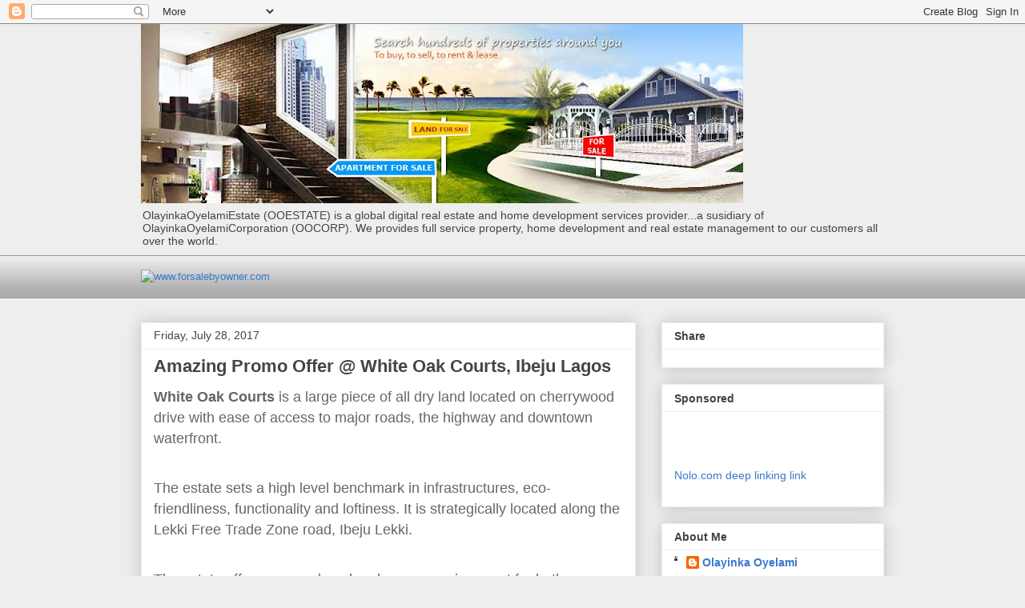

--- FILE ---
content_type: text/html; charset=UTF-8
request_url: http://olayinkaoyelamiestate.blogspot.com/
body_size: 17976
content:
<!DOCTYPE html>
<html class='v2' dir='ltr' lang='en'>
<head>
<link href='https://www.blogger.com/static/v1/widgets/335934321-css_bundle_v2.css' rel='stylesheet' type='text/css'/>
<meta content='width=1100' name='viewport'/>
<meta content='text/html; charset=UTF-8' http-equiv='Content-Type'/>
<meta content='blogger' name='generator'/>
<link href='http://olayinkaoyelamiestate.blogspot.com/favicon.ico' rel='icon' type='image/x-icon'/>
<link href='http://olayinkaoyelamiestate.blogspot.com/' rel='canonical'/>
<link rel="alternate" type="application/atom+xml" title="OlayinkaOyelamiEstate - Atom" href="http://olayinkaoyelamiestate.blogspot.com/feeds/posts/default" />
<link rel="alternate" type="application/rss+xml" title="OlayinkaOyelamiEstate - RSS" href="http://olayinkaoyelamiestate.blogspot.com/feeds/posts/default?alt=rss" />
<link rel="service.post" type="application/atom+xml" title="OlayinkaOyelamiEstate - Atom" href="https://www.blogger.com/feeds/4690192806051111434/posts/default" />
<link rel="me" href="https://www.blogger.com/profile/12586924973482523814" />
<!--Can't find substitution for tag [blog.ieCssRetrofitLinks]-->
<meta content='http://olayinkaoyelamiestate.blogspot.com/' property='og:url'/>
<meta content='OlayinkaOyelamiEstate' property='og:title'/>
<meta content='OlayinkaOyelamiEstate (OOESTATE) is a global digital real estate and home development services provider...a susidiary of OlayinkaOyelamiCorporation (OOCORP). We provides full service property, home development and real estate management to our  customers all over the world.' property='og:description'/>
<title>OlayinkaOyelamiEstate</title>
<style id='page-skin-1' type='text/css'><!--
/*
-----------------------------------------------
Blogger Template Style
Name:     Awesome Inc.
Designer: Tina Chen
URL:      tinachen.org
----------------------------------------------- */
/* Content
----------------------------------------------- */
body {
font: normal normal 13px Arial, Tahoma, Helvetica, FreeSans, sans-serif;
color: #444444;
background: #eeeeee none repeat scroll top left;
}
html body .content-outer {
min-width: 0;
max-width: 100%;
width: 100%;
}
a:link {
text-decoration: none;
color: #3778cd;
}
a:visited {
text-decoration: none;
color: #4d469c;
}
a:hover {
text-decoration: underline;
color: #3778cd;
}
.body-fauxcolumn-outer .cap-top {
position: absolute;
z-index: 1;
height: 276px;
width: 100%;
background: transparent none repeat-x scroll top left;
_background-image: none;
}
/* Columns
----------------------------------------------- */
.content-inner {
padding: 0;
}
.header-inner .section {
margin: 0 16px;
}
.tabs-inner .section {
margin: 0 16px;
}
.main-inner {
padding-top: 30px;
}
.main-inner .column-center-inner,
.main-inner .column-left-inner,
.main-inner .column-right-inner {
padding: 0 5px;
}
*+html body .main-inner .column-center-inner {
margin-top: -30px;
}
#layout .main-inner .column-center-inner {
margin-top: 0;
}
/* Header
----------------------------------------------- */
.header-outer {
margin: 0 0 0 0;
background: transparent none repeat scroll 0 0;
}
.Header h1 {
font: normal bold 40px Arial, Tahoma, Helvetica, FreeSans, sans-serif;
color: #444444;
text-shadow: 0 0 -1px #000000;
}
.Header h1 a {
color: #444444;
}
.Header .description {
font: normal normal 14px Arial, Tahoma, Helvetica, FreeSans, sans-serif;
color: #444444;
}
.header-inner .Header .titlewrapper,
.header-inner .Header .descriptionwrapper {
padding-left: 0;
padding-right: 0;
margin-bottom: 0;
}
.header-inner .Header .titlewrapper {
padding-top: 22px;
}
/* Tabs
----------------------------------------------- */
.tabs-outer {
overflow: hidden;
position: relative;
background: #eeeeee url(https://www.blogblog.com/1kt/awesomeinc/tabs_gradient_light.png) repeat scroll 0 0;
}
#layout .tabs-outer {
overflow: visible;
}
.tabs-cap-top, .tabs-cap-bottom {
position: absolute;
width: 100%;
border-top: 1px solid #999999;
}
.tabs-cap-bottom {
bottom: 0;
}
.tabs-inner .widget li a {
display: inline-block;
margin: 0;
padding: .6em 1.5em;
font: normal bold 14px Arial, Tahoma, Helvetica, FreeSans, sans-serif;
color: #444444;
border-top: 1px solid #999999;
border-bottom: 1px solid #999999;
border-left: 1px solid #999999;
height: 16px;
line-height: 16px;
}
.tabs-inner .widget li:last-child a {
border-right: 1px solid #999999;
}
.tabs-inner .widget li.selected a, .tabs-inner .widget li a:hover {
background: #666666 url(https://www.blogblog.com/1kt/awesomeinc/tabs_gradient_light.png) repeat-x scroll 0 -100px;
color: #ffffff;
}
/* Headings
----------------------------------------------- */
h2 {
font: normal bold 14px Arial, Tahoma, Helvetica, FreeSans, sans-serif;
color: #444444;
}
/* Widgets
----------------------------------------------- */
.main-inner .section {
margin: 0 27px;
padding: 0;
}
.main-inner .column-left-outer,
.main-inner .column-right-outer {
margin-top: 0;
}
#layout .main-inner .column-left-outer,
#layout .main-inner .column-right-outer {
margin-top: 0;
}
.main-inner .column-left-inner,
.main-inner .column-right-inner {
background: transparent none repeat 0 0;
-moz-box-shadow: 0 0 0 rgba(0, 0, 0, .2);
-webkit-box-shadow: 0 0 0 rgba(0, 0, 0, .2);
-goog-ms-box-shadow: 0 0 0 rgba(0, 0, 0, .2);
box-shadow: 0 0 0 rgba(0, 0, 0, .2);
-moz-border-radius: 0;
-webkit-border-radius: 0;
-goog-ms-border-radius: 0;
border-radius: 0;
}
#layout .main-inner .column-left-inner,
#layout .main-inner .column-right-inner {
margin-top: 0;
}
.sidebar .widget {
font: normal normal 14px Arial, Tahoma, Helvetica, FreeSans, sans-serif;
color: #444444;
}
.sidebar .widget a:link {
color: #3778cd;
}
.sidebar .widget a:visited {
color: #4d469c;
}
.sidebar .widget a:hover {
color: #3778cd;
}
.sidebar .widget h2 {
text-shadow: 0 0 -1px #000000;
}
.main-inner .widget {
background-color: #ffffff;
border: 1px solid #eeeeee;
padding: 0 15px 15px;
margin: 20px -16px;
-moz-box-shadow: 0 0 20px rgba(0, 0, 0, .2);
-webkit-box-shadow: 0 0 20px rgba(0, 0, 0, .2);
-goog-ms-box-shadow: 0 0 20px rgba(0, 0, 0, .2);
box-shadow: 0 0 20px rgba(0, 0, 0, .2);
-moz-border-radius: 0;
-webkit-border-radius: 0;
-goog-ms-border-radius: 0;
border-radius: 0;
}
.main-inner .widget h2 {
margin: 0 -15px;
padding: .6em 15px .5em;
border-bottom: 1px solid transparent;
}
.footer-inner .widget h2 {
padding: 0 0 .4em;
border-bottom: 1px solid transparent;
}
.main-inner .widget h2 + div, .footer-inner .widget h2 + div {
border-top: 1px solid #eeeeee;
padding-top: 8px;
}
.main-inner .widget .widget-content {
margin: 0 -15px;
padding: 7px 15px 0;
}
.main-inner .widget ul, .main-inner .widget #ArchiveList ul.flat {
margin: -8px -15px 0;
padding: 0;
list-style: none;
}
.main-inner .widget #ArchiveList {
margin: -8px 0 0;
}
.main-inner .widget ul li, .main-inner .widget #ArchiveList ul.flat li {
padding: .5em 15px;
text-indent: 0;
color: #666666;
border-top: 1px solid #eeeeee;
border-bottom: 1px solid transparent;
}
.main-inner .widget #ArchiveList ul li {
padding-top: .25em;
padding-bottom: .25em;
}
.main-inner .widget ul li:first-child, .main-inner .widget #ArchiveList ul.flat li:first-child {
border-top: none;
}
.main-inner .widget ul li:last-child, .main-inner .widget #ArchiveList ul.flat li:last-child {
border-bottom: none;
}
.post-body {
position: relative;
}
.main-inner .widget .post-body ul {
padding: 0 2.5em;
margin: .5em 0;
list-style: disc;
}
.main-inner .widget .post-body ul li {
padding: 0.25em 0;
margin-bottom: .25em;
color: #444444;
border: none;
}
.footer-inner .widget ul {
padding: 0;
list-style: none;
}
.widget .zippy {
color: #666666;
}
/* Posts
----------------------------------------------- */
body .main-inner .Blog {
padding: 0;
margin-bottom: 1em;
background-color: transparent;
border: none;
-moz-box-shadow: 0 0 0 rgba(0, 0, 0, 0);
-webkit-box-shadow: 0 0 0 rgba(0, 0, 0, 0);
-goog-ms-box-shadow: 0 0 0 rgba(0, 0, 0, 0);
box-shadow: 0 0 0 rgba(0, 0, 0, 0);
}
.main-inner .section:last-child .Blog:last-child {
padding: 0;
margin-bottom: 1em;
}
.main-inner .widget h2.date-header {
margin: 0 -15px 1px;
padding: 0 0 0 0;
font: normal normal 14px Arial, Tahoma, Helvetica, FreeSans, sans-serif;
color: #444444;
background: transparent none no-repeat scroll top left;
border-top: 0 solid #eeeeee;
border-bottom: 1px solid transparent;
-moz-border-radius-topleft: 0;
-moz-border-radius-topright: 0;
-webkit-border-top-left-radius: 0;
-webkit-border-top-right-radius: 0;
border-top-left-radius: 0;
border-top-right-radius: 0;
position: static;
bottom: 100%;
right: 15px;
text-shadow: 0 0 -1px #000000;
}
.main-inner .widget h2.date-header span {
font: normal normal 14px Arial, Tahoma, Helvetica, FreeSans, sans-serif;
display: block;
padding: .5em 15px;
border-left: 0 solid #eeeeee;
border-right: 0 solid #eeeeee;
}
.date-outer {
position: relative;
margin: 30px 0 20px;
padding: 0 15px;
background-color: #ffffff;
border: 1px solid #eeeeee;
-moz-box-shadow: 0 0 20px rgba(0, 0, 0, .2);
-webkit-box-shadow: 0 0 20px rgba(0, 0, 0, .2);
-goog-ms-box-shadow: 0 0 20px rgba(0, 0, 0, .2);
box-shadow: 0 0 20px rgba(0, 0, 0, .2);
-moz-border-radius: 0;
-webkit-border-radius: 0;
-goog-ms-border-radius: 0;
border-radius: 0;
}
.date-outer:first-child {
margin-top: 0;
}
.date-outer:last-child {
margin-bottom: 20px;
-moz-border-radius-bottomleft: 0;
-moz-border-radius-bottomright: 0;
-webkit-border-bottom-left-radius: 0;
-webkit-border-bottom-right-radius: 0;
-goog-ms-border-bottom-left-radius: 0;
-goog-ms-border-bottom-right-radius: 0;
border-bottom-left-radius: 0;
border-bottom-right-radius: 0;
}
.date-posts {
margin: 0 -15px;
padding: 0 15px;
clear: both;
}
.post-outer, .inline-ad {
border-top: 1px solid #eeeeee;
margin: 0 -15px;
padding: 15px 15px;
}
.post-outer {
padding-bottom: 10px;
}
.post-outer:first-child {
padding-top: 0;
border-top: none;
}
.post-outer:last-child, .inline-ad:last-child {
border-bottom: none;
}
.post-body {
position: relative;
}
.post-body img {
padding: 8px;
background: transparent;
border: 1px solid transparent;
-moz-box-shadow: 0 0 0 rgba(0, 0, 0, .2);
-webkit-box-shadow: 0 0 0 rgba(0, 0, 0, .2);
box-shadow: 0 0 0 rgba(0, 0, 0, .2);
-moz-border-radius: 0;
-webkit-border-radius: 0;
border-radius: 0;
}
h3.post-title, h4 {
font: normal bold 22px Arial, Tahoma, Helvetica, FreeSans, sans-serif;
color: #444444;
}
h3.post-title a {
font: normal bold 22px Arial, Tahoma, Helvetica, FreeSans, sans-serif;
color: #444444;
}
h3.post-title a:hover {
color: #3778cd;
text-decoration: underline;
}
.post-header {
margin: 0 0 1em;
}
.post-body {
line-height: 1.4;
}
.post-outer h2 {
color: #444444;
}
.post-footer {
margin: 1.5em 0 0;
}
#blog-pager {
padding: 15px;
font-size: 120%;
background-color: #ffffff;
border: 1px solid #eeeeee;
-moz-box-shadow: 0 0 20px rgba(0, 0, 0, .2);
-webkit-box-shadow: 0 0 20px rgba(0, 0, 0, .2);
-goog-ms-box-shadow: 0 0 20px rgba(0, 0, 0, .2);
box-shadow: 0 0 20px rgba(0, 0, 0, .2);
-moz-border-radius: 0;
-webkit-border-radius: 0;
-goog-ms-border-radius: 0;
border-radius: 0;
-moz-border-radius-topleft: 0;
-moz-border-radius-topright: 0;
-webkit-border-top-left-radius: 0;
-webkit-border-top-right-radius: 0;
-goog-ms-border-top-left-radius: 0;
-goog-ms-border-top-right-radius: 0;
border-top-left-radius: 0;
border-top-right-radius-topright: 0;
margin-top: 1em;
}
.blog-feeds, .post-feeds {
margin: 1em 0;
text-align: center;
color: #444444;
}
.blog-feeds a, .post-feeds a {
color: #3778cd;
}
.blog-feeds a:visited, .post-feeds a:visited {
color: #4d469c;
}
.blog-feeds a:hover, .post-feeds a:hover {
color: #3778cd;
}
.post-outer .comments {
margin-top: 2em;
}
/* Comments
----------------------------------------------- */
.comments .comments-content .icon.blog-author {
background-repeat: no-repeat;
background-image: url([data-uri]);
}
.comments .comments-content .loadmore a {
border-top: 1px solid #999999;
border-bottom: 1px solid #999999;
}
.comments .continue {
border-top: 2px solid #999999;
}
/* Footer
----------------------------------------------- */
.footer-outer {
margin: -20px 0 -1px;
padding: 20px 0 0;
color: #444444;
overflow: hidden;
}
.footer-fauxborder-left {
border-top: 1px solid #eeeeee;
background: #ffffff none repeat scroll 0 0;
-moz-box-shadow: 0 0 20px rgba(0, 0, 0, .2);
-webkit-box-shadow: 0 0 20px rgba(0, 0, 0, .2);
-goog-ms-box-shadow: 0 0 20px rgba(0, 0, 0, .2);
box-shadow: 0 0 20px rgba(0, 0, 0, .2);
margin: 0 -20px;
}
/* Mobile
----------------------------------------------- */
body.mobile {
background-size: auto;
}
.mobile .body-fauxcolumn-outer {
background: transparent none repeat scroll top left;
}
*+html body.mobile .main-inner .column-center-inner {
margin-top: 0;
}
.mobile .main-inner .widget {
padding: 0 0 15px;
}
.mobile .main-inner .widget h2 + div,
.mobile .footer-inner .widget h2 + div {
border-top: none;
padding-top: 0;
}
.mobile .footer-inner .widget h2 {
padding: 0.5em 0;
border-bottom: none;
}
.mobile .main-inner .widget .widget-content {
margin: 0;
padding: 7px 0 0;
}
.mobile .main-inner .widget ul,
.mobile .main-inner .widget #ArchiveList ul.flat {
margin: 0 -15px 0;
}
.mobile .main-inner .widget h2.date-header {
right: 0;
}
.mobile .date-header span {
padding: 0.4em 0;
}
.mobile .date-outer:first-child {
margin-bottom: 0;
border: 1px solid #eeeeee;
-moz-border-radius-topleft: 0;
-moz-border-radius-topright: 0;
-webkit-border-top-left-radius: 0;
-webkit-border-top-right-radius: 0;
-goog-ms-border-top-left-radius: 0;
-goog-ms-border-top-right-radius: 0;
border-top-left-radius: 0;
border-top-right-radius: 0;
}
.mobile .date-outer {
border-color: #eeeeee;
border-width: 0 1px 1px;
}
.mobile .date-outer:last-child {
margin-bottom: 0;
}
.mobile .main-inner {
padding: 0;
}
.mobile .header-inner .section {
margin: 0;
}
.mobile .post-outer, .mobile .inline-ad {
padding: 5px 0;
}
.mobile .tabs-inner .section {
margin: 0 10px;
}
.mobile .main-inner .widget h2 {
margin: 0;
padding: 0;
}
.mobile .main-inner .widget h2.date-header span {
padding: 0;
}
.mobile .main-inner .widget .widget-content {
margin: 0;
padding: 7px 0 0;
}
.mobile #blog-pager {
border: 1px solid transparent;
background: #ffffff none repeat scroll 0 0;
}
.mobile .main-inner .column-left-inner,
.mobile .main-inner .column-right-inner {
background: transparent none repeat 0 0;
-moz-box-shadow: none;
-webkit-box-shadow: none;
-goog-ms-box-shadow: none;
box-shadow: none;
}
.mobile .date-posts {
margin: 0;
padding: 0;
}
.mobile .footer-fauxborder-left {
margin: 0;
border-top: inherit;
}
.mobile .main-inner .section:last-child .Blog:last-child {
margin-bottom: 0;
}
.mobile-index-contents {
color: #444444;
}
.mobile .mobile-link-button {
background: #3778cd url(https://www.blogblog.com/1kt/awesomeinc/tabs_gradient_light.png) repeat scroll 0 0;
}
.mobile-link-button a:link, .mobile-link-button a:visited {
color: #ffffff;
}
.mobile .tabs-inner .PageList .widget-content {
background: transparent;
border-top: 1px solid;
border-color: #999999;
color: #444444;
}
.mobile .tabs-inner .PageList .widget-content .pagelist-arrow {
border-left: 1px solid #999999;
}

--></style>
<style id='template-skin-1' type='text/css'><!--
body {
min-width: 960px;
}
.content-outer, .content-fauxcolumn-outer, .region-inner {
min-width: 960px;
max-width: 960px;
_width: 960px;
}
.main-inner .columns {
padding-left: 0px;
padding-right: 310px;
}
.main-inner .fauxcolumn-center-outer {
left: 0px;
right: 310px;
/* IE6 does not respect left and right together */
_width: expression(this.parentNode.offsetWidth -
parseInt("0px") -
parseInt("310px") + 'px');
}
.main-inner .fauxcolumn-left-outer {
width: 0px;
}
.main-inner .fauxcolumn-right-outer {
width: 310px;
}
.main-inner .column-left-outer {
width: 0px;
right: 100%;
margin-left: -0px;
}
.main-inner .column-right-outer {
width: 310px;
margin-right: -310px;
}
#layout {
min-width: 0;
}
#layout .content-outer {
min-width: 0;
width: 800px;
}
#layout .region-inner {
min-width: 0;
width: auto;
}
body#layout div.add_widget {
padding: 8px;
}
body#layout div.add_widget a {
margin-left: 32px;
}
--></style>
<link href='https://www.blogger.com/dyn-css/authorization.css?targetBlogID=4690192806051111434&amp;zx=3a6bc356-72f2-4933-bfa5-487c93e64bf5' media='none' onload='if(media!=&#39;all&#39;)media=&#39;all&#39;' rel='stylesheet'/><noscript><link href='https://www.blogger.com/dyn-css/authorization.css?targetBlogID=4690192806051111434&amp;zx=3a6bc356-72f2-4933-bfa5-487c93e64bf5' rel='stylesheet'/></noscript>
<meta name='google-adsense-platform-account' content='ca-host-pub-1556223355139109'/>
<meta name='google-adsense-platform-domain' content='blogspot.com'/>

</head>
<body class='loading variant-light'>
<div class='navbar section' id='navbar' name='Navbar'><div class='widget Navbar' data-version='1' id='Navbar1'><script type="text/javascript">
    function setAttributeOnload(object, attribute, val) {
      if(window.addEventListener) {
        window.addEventListener('load',
          function(){ object[attribute] = val; }, false);
      } else {
        window.attachEvent('onload', function(){ object[attribute] = val; });
      }
    }
  </script>
<div id="navbar-iframe-container"></div>
<script type="text/javascript" src="https://apis.google.com/js/platform.js"></script>
<script type="text/javascript">
      gapi.load("gapi.iframes:gapi.iframes.style.bubble", function() {
        if (gapi.iframes && gapi.iframes.getContext) {
          gapi.iframes.getContext().openChild({
              url: 'https://www.blogger.com/navbar/4690192806051111434?origin\x3dhttp://olayinkaoyelamiestate.blogspot.com',
              where: document.getElementById("navbar-iframe-container"),
              id: "navbar-iframe"
          });
        }
      });
    </script><script type="text/javascript">
(function() {
var script = document.createElement('script');
script.type = 'text/javascript';
script.src = '//pagead2.googlesyndication.com/pagead/js/google_top_exp.js';
var head = document.getElementsByTagName('head')[0];
if (head) {
head.appendChild(script);
}})();
</script>
</div></div>
<div itemscope='itemscope' itemtype='http://schema.org/Blog' style='display: none;'>
<meta content='OlayinkaOyelamiEstate' itemprop='name'/>
</div>
<div class='body-fauxcolumns'>
<div class='fauxcolumn-outer body-fauxcolumn-outer'>
<div class='cap-top'>
<div class='cap-left'></div>
<div class='cap-right'></div>
</div>
<div class='fauxborder-left'>
<div class='fauxborder-right'></div>
<div class='fauxcolumn-inner'>
</div>
</div>
<div class='cap-bottom'>
<div class='cap-left'></div>
<div class='cap-right'></div>
</div>
</div>
</div>
<div class='content'>
<div class='content-fauxcolumns'>
<div class='fauxcolumn-outer content-fauxcolumn-outer'>
<div class='cap-top'>
<div class='cap-left'></div>
<div class='cap-right'></div>
</div>
<div class='fauxborder-left'>
<div class='fauxborder-right'></div>
<div class='fauxcolumn-inner'>
</div>
</div>
<div class='cap-bottom'>
<div class='cap-left'></div>
<div class='cap-right'></div>
</div>
</div>
</div>
<div class='content-outer'>
<div class='content-cap-top cap-top'>
<div class='cap-left'></div>
<div class='cap-right'></div>
</div>
<div class='fauxborder-left content-fauxborder-left'>
<div class='fauxborder-right content-fauxborder-right'></div>
<div class='content-inner'>
<header>
<div class='header-outer'>
<div class='header-cap-top cap-top'>
<div class='cap-left'></div>
<div class='cap-right'></div>
</div>
<div class='fauxborder-left header-fauxborder-left'>
<div class='fauxborder-right header-fauxborder-right'></div>
<div class='region-inner header-inner'>
<div class='header section' id='header' name='Header'><div class='widget Header' data-version='1' id='Header1'>
<div id='header-inner'>
<a href='http://olayinkaoyelamiestate.blogspot.com/' style='display: block'>
<img alt='OlayinkaOyelamiEstate' height='224px; ' id='Header1_headerimg' src='https://blogger.googleusercontent.com/img/b/R29vZ2xl/AVvXsEijDfSVA4-eKNPYP655xnubWrHYzXflzWITuwXOPboNVpR4sEBQX0m93rmHWbo3PphHtWUKpBKQ7mtb94rviEwEiLYxjt5JTGiHRlxFQJ4AERGvlCbv3QhAeJVQd95lbomwPJJ4XcxdiOF7/s752/project.png' style='display: block' width='752px; '/>
</a>
<div class='descriptionwrapper'>
<p class='description'><span>OlayinkaOyelamiEstate (OOESTATE) is a global digital real estate and home development services provider...a susidiary of OlayinkaOyelamiCorporation (OOCORP). We provides full service property, home development and real estate management to our  customers all over the world.</span></p>
</div>
</div>
</div></div>
</div>
</div>
<div class='header-cap-bottom cap-bottom'>
<div class='cap-left'></div>
<div class='cap-right'></div>
</div>
</div>
</header>
<div class='tabs-outer'>
<div class='tabs-cap-top cap-top'>
<div class='cap-left'></div>
<div class='cap-right'></div>
</div>
<div class='fauxborder-left tabs-fauxborder-left'>
<div class='fauxborder-right tabs-fauxborder-right'></div>
<div class='region-inner tabs-inner'>
<div class='tabs section' id='crosscol' name='Cross-Column'><div class='widget HTML' data-version='1' id='HTML1'>
<h2 class='title'>For Sale</h2>
<div class='widget-content'>
<div>
<img border="0" height="1" src="http://www.ftjcfx.com/image-3701888-10364207" width="1" /><br />
<a href="http://www.tkqlhce.com/click-3701871-6272630" target="_blank"><img alt="www.forsalebyowner.com" border="0" height="90" src="http://www.lduhtrp.net/image-3701871-6272630" width="800" /></a></div>


<a href="http://www.jdoqocy.com/click-3701871-11269946" target="_blank">
<img src="http://www.awltovhc.com/image-3701871-11269946" width="800" height="90" alt="" border="0"/></a>
</div>
<div class='clear'></div>
</div></div>
<div class='tabs no-items section' id='crosscol-overflow' name='Cross-Column 2'></div>
</div>
</div>
<div class='tabs-cap-bottom cap-bottom'>
<div class='cap-left'></div>
<div class='cap-right'></div>
</div>
</div>
<div class='main-outer'>
<div class='main-cap-top cap-top'>
<div class='cap-left'></div>
<div class='cap-right'></div>
</div>
<div class='fauxborder-left main-fauxborder-left'>
<div class='fauxborder-right main-fauxborder-right'></div>
<div class='region-inner main-inner'>
<div class='columns fauxcolumns'>
<div class='fauxcolumn-outer fauxcolumn-center-outer'>
<div class='cap-top'>
<div class='cap-left'></div>
<div class='cap-right'></div>
</div>
<div class='fauxborder-left'>
<div class='fauxborder-right'></div>
<div class='fauxcolumn-inner'>
</div>
</div>
<div class='cap-bottom'>
<div class='cap-left'></div>
<div class='cap-right'></div>
</div>
</div>
<div class='fauxcolumn-outer fauxcolumn-left-outer'>
<div class='cap-top'>
<div class='cap-left'></div>
<div class='cap-right'></div>
</div>
<div class='fauxborder-left'>
<div class='fauxborder-right'></div>
<div class='fauxcolumn-inner'>
</div>
</div>
<div class='cap-bottom'>
<div class='cap-left'></div>
<div class='cap-right'></div>
</div>
</div>
<div class='fauxcolumn-outer fauxcolumn-right-outer'>
<div class='cap-top'>
<div class='cap-left'></div>
<div class='cap-right'></div>
</div>
<div class='fauxborder-left'>
<div class='fauxborder-right'></div>
<div class='fauxcolumn-inner'>
</div>
</div>
<div class='cap-bottom'>
<div class='cap-left'></div>
<div class='cap-right'></div>
</div>
</div>
<!-- corrects IE6 width calculation -->
<div class='columns-inner'>
<div class='column-center-outer'>
<div class='column-center-inner'>
<div class='main section' id='main' name='Main'><div class='widget Blog' data-version='1' id='Blog1'>
<div class='blog-posts hfeed'>

          <div class="date-outer">
        
<h2 class='date-header'><span>Friday, July 28, 2017</span></h2>

          <div class="date-posts">
        
<div class='post-outer'>
<div class='post hentry uncustomized-post-template' itemprop='blogPost' itemscope='itemscope' itemtype='http://schema.org/BlogPosting'>
<meta content='4690192806051111434' itemprop='blogId'/>
<meta content='3300012634284995516' itemprop='postId'/>
<a name='3300012634284995516'></a>
<h3 class='post-title entry-title' itemprop='name'>
<a href='http://olayinkaoyelamiestate.blogspot.com/2017/07/amazing-promo-offer-white-oak-courts.html'>Amazing Promo Offer @ White Oak Courts, Ibeju Lagos</a>
</h3>
<div class='post-header'>
<div class='post-header-line-1'></div>
</div>
<div class='post-body entry-content' id='post-body-3300012634284995516' itemprop='description articleBody'>
<div style="background-color: white; box-sizing: border-box; color: #666666; font-family: &quot;Alegreya Sans&quot;, sans-serif; line-height: 25px; margin-bottom: 5px; margin-top: 5px;"><span style="font-size: large;"><span style="box-sizing: border-box; font-weight: 700;">White Oak Courts</span>&nbsp;is a large piece of all dry land located on cherrywood drive with ease of access to major roads, the highway and downtown waterfront.&nbsp;</span></div><div style="background-color: white; box-sizing: border-box; color: #666666; font-family: &quot;Alegreya Sans&quot;, sans-serif; line-height: 25px; margin-bottom: 5px; margin-top: 5px;"><span style="font-size: large;"><br /></span></div><div style="background-color: white; box-sizing: border-box; color: #666666; font-family: &quot;Alegreya Sans&quot;, sans-serif; line-height: 25px; margin-bottom: 5px; margin-top: 5px;"><span style="font-size: large;">The estate sets a high level benchmark in infrastructures, eco-friendliness, functionality and loftiness. It is strategically located along the Lekki Free Trade Zone road, Ibeju Lekki.</span></div><div style="background-color: white; box-sizing: border-box; color: #666666; font-family: &quot;Alegreya Sans&quot;, sans-serif; line-height: 25px; margin-bottom: 5px; margin-top: 5px;"><span style="font-size: large;"><br /></span></div><div style="background-color: white; box-sizing: border-box; color: #666666; font-family: &quot;Alegreya Sans&quot;, sans-serif; line-height: 25px; margin-bottom: 5px; margin-top: 5px;"><span style="font-size: large;">The estate offers you a relaxed and secure environment for both residential and commercial purposes. The land is crowned with a Global C of O and free from any form of encumbrances.&nbsp;</span></div><div style="background-color: white; box-sizing: border-box; color: #666666; font-family: &quot;Alegreya Sans&quot;, sans-serif; line-height: 25px; margin-bottom: 5px; margin-top: 5px;"><span style="font-size: large;"><br /></span></div><div style="background-color: white; box-sizing: border-box; color: #666666; font-family: &quot;Alegreya Sans&quot;, sans-serif; line-height: 25px; margin-bottom: 5px; margin-top: 5px;"><span style="font-size: large;">This property is selling at a discounted price of&nbsp;<span style="box-sizing: border-box; font-weight: 700;">N5 million naira</span>&nbsp;<span style="box-sizing: border-box; font-weight: 700;">per plot</span>&nbsp;and&nbsp;<span style="box-sizing: border-box; font-weight: 700;">N2.6 million for half a plot</span>. You can own a plot of land in this amazing estate with either a down payment or monthly instalment.</span></div><div style="background-color: white; box-sizing: border-box; color: #666666; font-family: &quot;Alegreya Sans&quot;, sans-serif; line-height: 25px; margin-bottom: 5px; margin-top: 5px;"><span style="font-size: large;"><br /></span></div><div style="background-color: white; box-sizing: border-box; color: #666666; font-family: &quot;Alegreya Sans&quot;, sans-serif; line-height: 25px; margin-bottom: 5px; margin-top: 5px;"><span style="font-size: large;">White Oak Courts is one of the best real estate opportunities you will be happy to invest in. For more enquiries, call 0803 314 7891 now to book for inspection.&nbsp;</span><a href="http://olayinkaoyelamicorporation.com/wp/properties" rel="nofollow" style="background-color: transparent;" target="_blank"><span style="font-size: large;">Learn more about Amazing Promo Offer @ White Oak Courts, Ibeju L...</span></a></div>
<div style='clear: both;'></div>
</div>
<div class='post-footer'>
<div class='post-footer-line post-footer-line-1'>
<span class='post-author vcard'>
Posted by
<span class='fn' itemprop='author' itemscope='itemscope' itemtype='http://schema.org/Person'>
<meta content='https://www.blogger.com/profile/12586924973482523814' itemprop='url'/>
<a class='g-profile' href='https://www.blogger.com/profile/12586924973482523814' rel='author' title='author profile'>
<span itemprop='name'>Olayinka Oyelami</span>
</a>
</span>
</span>
<span class='post-timestamp'>
at
<meta content='http://olayinkaoyelamiestate.blogspot.com/2017/07/amazing-promo-offer-white-oak-courts.html' itemprop='url'/>
<a class='timestamp-link' href='http://olayinkaoyelamiestate.blogspot.com/2017/07/amazing-promo-offer-white-oak-courts.html' rel='bookmark' title='permanent link'><abbr class='published' itemprop='datePublished' title='2017-07-28T07:22:00-07:00'>7:22&#8239;AM</abbr></a>
</span>
<span class='post-comment-link'>
<a class='comment-link' href='http://olayinkaoyelamiestate.blogspot.com/2017/07/amazing-promo-offer-white-oak-courts.html#comment-form' onclick=''>
No comments:
  </a>
</span>
<span class='post-icons'>
<span class='item-control blog-admin pid-1805826876'>
<a href='https://www.blogger.com/post-edit.g?blogID=4690192806051111434&postID=3300012634284995516&from=pencil' title='Edit Post'>
<img alt='' class='icon-action' height='18' src='https://resources.blogblog.com/img/icon18_edit_allbkg.gif' width='18'/>
</a>
</span>
</span>
<div class='post-share-buttons goog-inline-block'>
<a class='goog-inline-block share-button sb-email' href='https://www.blogger.com/share-post.g?blogID=4690192806051111434&postID=3300012634284995516&target=email' target='_blank' title='Email This'><span class='share-button-link-text'>Email This</span></a><a class='goog-inline-block share-button sb-blog' href='https://www.blogger.com/share-post.g?blogID=4690192806051111434&postID=3300012634284995516&target=blog' onclick='window.open(this.href, "_blank", "height=270,width=475"); return false;' target='_blank' title='BlogThis!'><span class='share-button-link-text'>BlogThis!</span></a><a class='goog-inline-block share-button sb-twitter' href='https://www.blogger.com/share-post.g?blogID=4690192806051111434&postID=3300012634284995516&target=twitter' target='_blank' title='Share to X'><span class='share-button-link-text'>Share to X</span></a><a class='goog-inline-block share-button sb-facebook' href='https://www.blogger.com/share-post.g?blogID=4690192806051111434&postID=3300012634284995516&target=facebook' onclick='window.open(this.href, "_blank", "height=430,width=640"); return false;' target='_blank' title='Share to Facebook'><span class='share-button-link-text'>Share to Facebook</span></a><a class='goog-inline-block share-button sb-pinterest' href='https://www.blogger.com/share-post.g?blogID=4690192806051111434&postID=3300012634284995516&target=pinterest' target='_blank' title='Share to Pinterest'><span class='share-button-link-text'>Share to Pinterest</span></a>
</div>
</div>
<div class='post-footer-line post-footer-line-2'>
<span class='post-labels'>
</span>
</div>
<div class='post-footer-line post-footer-line-3'>
<span class='post-location'>
</span>
</div>
</div>
</div>
</div>

          </div></div>
        

          <div class="date-outer">
        
<h2 class='date-header'><span>Sunday, March 26, 2017</span></h2>

          <div class="date-posts">
        
<div class='post-outer'>
<div class='post hentry uncustomized-post-template' itemprop='blogPost' itemscope='itemscope' itemtype='http://schema.org/BlogPosting'>
<meta content='4690192806051111434' itemprop='blogId'/>
<meta content='9057877336013406960' itemprop='postId'/>
<a name='9057877336013406960'></a>
<h3 class='post-title entry-title' itemprop='name'>
<a href='http://olayinkaoyelamiestate.blogspot.com/2017/03/real-estate-get-insights-into-buying-or.html'>Real Estate &#8211; Get Insights Into Buying or Selling &#8211; OlayinkaOyelamiCorporation</a>
</h3>
<div class='post-header'>
<div class='post-header-line-1'></div>
</div>
<div class='post-body entry-content' id='post-body-9057877336013406960' itemprop='description articleBody'>
<a href="http://www.olayinkaoyelamicorporation.com/?p=434#.WNfEN3GT7Rc.blogger">Real Estate &#8211; Get Insights Into Buying or Selling &#8211; OlayinkaOyelamiCorporation</a>
<div style='clear: both;'></div>
</div>
<div class='post-footer'>
<div class='post-footer-line post-footer-line-1'>
<span class='post-author vcard'>
Posted by
<span class='fn' itemprop='author' itemscope='itemscope' itemtype='http://schema.org/Person'>
<meta content='https://www.blogger.com/profile/12586924973482523814' itemprop='url'/>
<a class='g-profile' href='https://www.blogger.com/profile/12586924973482523814' rel='author' title='author profile'>
<span itemprop='name'>Olayinka Oyelami</span>
</a>
</span>
</span>
<span class='post-timestamp'>
at
<meta content='http://olayinkaoyelamiestate.blogspot.com/2017/03/real-estate-get-insights-into-buying-or.html' itemprop='url'/>
<a class='timestamp-link' href='http://olayinkaoyelamiestate.blogspot.com/2017/03/real-estate-get-insights-into-buying-or.html' rel='bookmark' title='permanent link'><abbr class='published' itemprop='datePublished' title='2017-03-26T06:38:00-07:00'>6:38&#8239;AM</abbr></a>
</span>
<span class='post-comment-link'>
<a class='comment-link' href='http://olayinkaoyelamiestate.blogspot.com/2017/03/real-estate-get-insights-into-buying-or.html#comment-form' onclick=''>
No comments:
  </a>
</span>
<span class='post-icons'>
<span class='item-control blog-admin pid-1805826876'>
<a href='https://www.blogger.com/post-edit.g?blogID=4690192806051111434&postID=9057877336013406960&from=pencil' title='Edit Post'>
<img alt='' class='icon-action' height='18' src='https://resources.blogblog.com/img/icon18_edit_allbkg.gif' width='18'/>
</a>
</span>
</span>
<div class='post-share-buttons goog-inline-block'>
<a class='goog-inline-block share-button sb-email' href='https://www.blogger.com/share-post.g?blogID=4690192806051111434&postID=9057877336013406960&target=email' target='_blank' title='Email This'><span class='share-button-link-text'>Email This</span></a><a class='goog-inline-block share-button sb-blog' href='https://www.blogger.com/share-post.g?blogID=4690192806051111434&postID=9057877336013406960&target=blog' onclick='window.open(this.href, "_blank", "height=270,width=475"); return false;' target='_blank' title='BlogThis!'><span class='share-button-link-text'>BlogThis!</span></a><a class='goog-inline-block share-button sb-twitter' href='https://www.blogger.com/share-post.g?blogID=4690192806051111434&postID=9057877336013406960&target=twitter' target='_blank' title='Share to X'><span class='share-button-link-text'>Share to X</span></a><a class='goog-inline-block share-button sb-facebook' href='https://www.blogger.com/share-post.g?blogID=4690192806051111434&postID=9057877336013406960&target=facebook' onclick='window.open(this.href, "_blank", "height=430,width=640"); return false;' target='_blank' title='Share to Facebook'><span class='share-button-link-text'>Share to Facebook</span></a><a class='goog-inline-block share-button sb-pinterest' href='https://www.blogger.com/share-post.g?blogID=4690192806051111434&postID=9057877336013406960&target=pinterest' target='_blank' title='Share to Pinterest'><span class='share-button-link-text'>Share to Pinterest</span></a>
</div>
</div>
<div class='post-footer-line post-footer-line-2'>
<span class='post-labels'>
</span>
</div>
<div class='post-footer-line post-footer-line-3'>
<span class='post-location'>
</span>
</div>
</div>
</div>
</div>

          </div></div>
        

          <div class="date-outer">
        
<h2 class='date-header'><span>Monday, February 20, 2017</span></h2>

          <div class="date-posts">
        
<div class='post-outer'>
<div class='post hentry uncustomized-post-template' itemprop='blogPost' itemscope='itemscope' itemtype='http://schema.org/BlogPosting'>
<meta content='4690192806051111434' itemprop='blogId'/>
<meta content='4130976988503089281' itemprop='postId'/>
<a name='4130976988503089281'></a>
<h3 class='post-title entry-title' itemprop='name'>
<a href='http://olayinkaoyelamiestate.blogspot.com/2017/02/estate.html'>Estate</a>
</h3>
<div class='post-header'>
<div class='post-header-line-1'></div>
</div>
<div class='post-body entry-content' id='post-body-4130976988503089281' itemprop='description articleBody'>
<a href="http://oocorp.com.ng/wp/estate/#.WKvgb-HtaiI.blogger">Estate</a>: Real estate is an art as well as a science. Once you have learned how to choose investments wisely, you must learn how to become wealthy as the result of real estate ownership. Luckily, you &#8230;
<div style='clear: both;'></div>
</div>
<div class='post-footer'>
<div class='post-footer-line post-footer-line-1'>
<span class='post-author vcard'>
Posted by
<span class='fn' itemprop='author' itemscope='itemscope' itemtype='http://schema.org/Person'>
<meta content='https://www.blogger.com/profile/12586924973482523814' itemprop='url'/>
<a class='g-profile' href='https://www.blogger.com/profile/12586924973482523814' rel='author' title='author profile'>
<span itemprop='name'>Olayinka Oyelami</span>
</a>
</span>
</span>
<span class='post-timestamp'>
at
<meta content='http://olayinkaoyelamiestate.blogspot.com/2017/02/estate.html' itemprop='url'/>
<a class='timestamp-link' href='http://olayinkaoyelamiestate.blogspot.com/2017/02/estate.html' rel='bookmark' title='permanent link'><abbr class='published' itemprop='datePublished' title='2017-02-20T22:39:00-08:00'>10:39&#8239;PM</abbr></a>
</span>
<span class='post-comment-link'>
<a class='comment-link' href='http://olayinkaoyelamiestate.blogspot.com/2017/02/estate.html#comment-form' onclick=''>
No comments:
  </a>
</span>
<span class='post-icons'>
<span class='item-control blog-admin pid-1805826876'>
<a href='https://www.blogger.com/post-edit.g?blogID=4690192806051111434&postID=4130976988503089281&from=pencil' title='Edit Post'>
<img alt='' class='icon-action' height='18' src='https://resources.blogblog.com/img/icon18_edit_allbkg.gif' width='18'/>
</a>
</span>
</span>
<div class='post-share-buttons goog-inline-block'>
<a class='goog-inline-block share-button sb-email' href='https://www.blogger.com/share-post.g?blogID=4690192806051111434&postID=4130976988503089281&target=email' target='_blank' title='Email This'><span class='share-button-link-text'>Email This</span></a><a class='goog-inline-block share-button sb-blog' href='https://www.blogger.com/share-post.g?blogID=4690192806051111434&postID=4130976988503089281&target=blog' onclick='window.open(this.href, "_blank", "height=270,width=475"); return false;' target='_blank' title='BlogThis!'><span class='share-button-link-text'>BlogThis!</span></a><a class='goog-inline-block share-button sb-twitter' href='https://www.blogger.com/share-post.g?blogID=4690192806051111434&postID=4130976988503089281&target=twitter' target='_blank' title='Share to X'><span class='share-button-link-text'>Share to X</span></a><a class='goog-inline-block share-button sb-facebook' href='https://www.blogger.com/share-post.g?blogID=4690192806051111434&postID=4130976988503089281&target=facebook' onclick='window.open(this.href, "_blank", "height=430,width=640"); return false;' target='_blank' title='Share to Facebook'><span class='share-button-link-text'>Share to Facebook</span></a><a class='goog-inline-block share-button sb-pinterest' href='https://www.blogger.com/share-post.g?blogID=4690192806051111434&postID=4130976988503089281&target=pinterest' target='_blank' title='Share to Pinterest'><span class='share-button-link-text'>Share to Pinterest</span></a>
</div>
</div>
<div class='post-footer-line post-footer-line-2'>
<span class='post-labels'>
</span>
</div>
<div class='post-footer-line post-footer-line-3'>
<span class='post-location'>
</span>
</div>
</div>
</div>
</div>
<div class='post-outer'>
<div class='post hentry uncustomized-post-template' itemprop='blogPost' itemscope='itemscope' itemtype='http://schema.org/BlogPosting'>
<meta content='https://www.forsalebyowner.com/wp-media/45168974_ml.jpg' itemprop='image_url'/>
<meta content='4690192806051111434' itemprop='blogId'/>
<meta content='6399217509113619141' itemprop='postId'/>
<a name='6399217509113619141'></a>
<h3 class='post-title entry-title' itemprop='name'>
<a href='http://olayinkaoyelamiestate.blogspot.com/2017/02/insights-into-selling-or-buying_20.html'> Insights into Selling or Buying Real Estate</a>
</h3>
<div class='post-header'>
<div class='post-header-line-1'></div>
</div>
<div class='post-body entry-content' id='post-body-6399217509113619141' itemprop='description articleBody'>
<div dir="ltr" style="text-align: left;" trbidi="on">
<br />
<br />
<br />
<article class="full-article" style="background-color: white; border: 0px; box-sizing: border-box; color: #333333; font-family: &quot;Open Sans&quot;, Helvetica, &quot;Helvetica Neue&quot;, Calibri, Arial, sans-serif; font-size: 14px; line-height: 22px; margin: 0px; padding: 0px; vertical-align: baseline;"><div class="article-container" style="border: 0px; box-sizing: border-box; font-family: inherit; font-style: inherit; margin: 0px; padding: 0px; vertical-align: baseline;">
<div class="featured-container" style="border: 0px; box-sizing: border-box; font-family: inherit; font-size: 14.42px; font-style: inherit; font-weight: inherit; margin: 0px; padding: 0px; vertical-align: baseline;">
<img alt="" class="attachment-full wp-post-image" height="1164" src="https://www.forsalebyowner.com/wp-media/45168974_ml.jpg" style="border: 0px; box-sizing: border-box; font-family: inherit; font-size: 14px; font-style: inherit; font-weight: inherit; margin: 0px; max-width: 100%; padding: 0px; vertical-align: baseline;" width="1612" /></div>
<div style="border: 0px; box-sizing: border-box; font-family: inherit; font-style: inherit; font-weight: inherit; padding: 0px; vertical-align: baseline;">
<span style="border: 0px; box-sizing: border-box; font-family: inherit; font-size: 14.42px; font-style: inherit; margin: 0px; padding: 0px; vertical-align: baseline;"><br /></span></div>
<div style="border: 0px; box-sizing: border-box; font-family: inherit; font-style: inherit; font-weight: inherit; padding: 0px; vertical-align: baseline;">
<span style="border: 0px; box-sizing: border-box; font-family: inherit; font-size: 14.42px; font-style: inherit; margin: 0px; padding: 0px; vertical-align: baseline;"><span style="color: #666666; font-family: &quot;alegreya sans&quot; , sans-serif; font-size: 16px; line-height: 25px;">When making&nbsp;</span><a href="http://www.dpbolvw.net/click-3699726-11399186-1389897321000" style="box-sizing: border-box; color: #337ab7; font-family: &quot;alegreya sans&quot;, sans-serif; font-size: 16px; line-height: 25px; outline: none; text-decoration: none;" target="_blank">real estate&nbsp;</a><span style="color: #666666; font-family: &quot;alegreya sans&quot; , sans-serif; font-size: 16px; line-height: 25px;">investment decisions, whether <a href="http://www.tkqlhce.com/click-3701871-6272630" rel="nofollow" target="_blank">buying or selling</a> a rental property, a vacation home, or a timeshare, it&#8217;s important to understand the market and the customary procedures. Properly analyzing your target property and understanding the process of negotiating and purchasing real estate, before you put down your deposit, can be the difference between a rewarding experience and a terrible one. Learn more..</span><a href="https://www.sites.google.com/site/olayinkaoyelamiproperties/" rel="nofollow" style="font-family: &quot;Times New Roman&quot;; font-size: medium; line-height: normal;" target="_blank">: Insights into Selling or Buying Properties</a><span style="color: black; font-family: &quot;times new roman&quot;; font-size: small; line-height: normal;">:&nbsp;</span></span><br />
<span style="border: 0px; box-sizing: border-box; font-family: inherit; font-size: 14.42px; font-style: inherit; margin: 0px; padding: 0px; vertical-align: baseline;"><span style="color: black; font-family: &quot;times new roman&quot;; font-size: small; line-height: normal;"><br /></span></span>
<span style="border: 0px; box-sizing: border-box; font-family: inherit; font-size: 14.42px; font-style: inherit; margin: 0px; padding: 0px; vertical-align: baseline;"><span style="color: black; font-family: &quot;times new roman&quot;; font-size: small; line-height: normal;">Thinking about <a href="http://www.tkqlhce.com/click-3701871-6272630" rel="nofollow" target="_blank">buying or selling</a> a second home? Whether you&#8217;re looking for an investment property, a getaway, or a place to eventually retire, plan...</span></span></div>
<div style="border: 0px; box-sizing: border-box; font-family: inherit; font-style: inherit; font-weight: inherit; padding: 0px; vertical-align: baseline;">
<span style="border: 0px; box-sizing: border-box; font-family: inherit; font-size: 14.42px; font-style: inherit; margin: 0px; padding: 0px; vertical-align: baseline;"><br /></span></div>
<div style="border: 0px; box-sizing: border-box; font-family: inherit; font-style: inherit; font-weight: inherit; padding: 0px; vertical-align: baseline;">
<span style="border: 0px; box-sizing: border-box; font-family: inherit; font-size: 14.42px; font-style: inherit; margin: 0px; padding: 0px; vertical-align: baseline;">Highlighting your home&#8217;s features and allowing potential buyers to see themselves living there can be very effective in generating an offer. From furniture to lighting, making sure your home is properly staged can be the difference between your house staying on the market forever and an instant sale.</span></div>
<div style="border: 0px; box-sizing: border-box; font-family: inherit; font-style: inherit; font-weight: inherit; padding: 0px; vertical-align: baseline;">
<br /></div>
<div style="border: 0px; box-sizing: border-box; font-family: inherit; font-style: inherit; font-weight: inherit; padding: 0px; vertical-align: baseline;">
<span style="border: 0px; box-sizing: border-box; font-family: inherit; font-size: 14.42px; font-style: inherit; margin: 0px; padding: 0px; vertical-align: baseline;">Staging is all about allowing potential buyers to see your house in its Sunday best. The goal is to spruce it up to sell quickly. Think of the money you invest in staging as an investment in the sale. It doesn&#8217;t have to be a big ordeal.&nbsp;</span></div>
<div style="border: 0px; box-sizing: border-box; font-family: inherit; font-style: inherit; font-weight: inherit; padding: 0px; vertical-align: baseline;">
<span style="border: 0px; box-sizing: border-box; font-family: inherit; font-size: 14.42px; font-style: inherit; margin: 0px; padding: 0px; vertical-align: baseline;"><br /></span></div>
<div style="border: 0px; box-sizing: border-box; font-family: inherit; font-style: inherit; font-weight: inherit; padding: 0px; vertical-align: baseline;">
<span style="border: 0px; box-sizing: border-box; font-family: inherit; font-size: 14.42px; font-style: inherit; margin: 0px; padding: 0px; vertical-align: baseline;">These tips can help get you started:</span></div>
<div style="border: 0px; box-sizing: border-box; font-family: inherit; font-style: inherit; font-weight: inherit; padding: 0px; vertical-align: baseline;">
<span style="border: 0px; box-sizing: border-box; font-family: inherit; font-size: 14.42px; font-style: inherit; margin: 0px; padding: 0px; vertical-align: baseline;"><br /></span></div>
<ul style="border: 0px; box-sizing: border-box; font-family: inherit; font-style: inherit; font-weight: inherit; list-style: none; margin: 0px; padding: 0px; vertical-align: baseline;">
<li style="border: 0px; box-sizing: border-box; font-family: inherit; font-size: 14.42px; font-style: inherit; margin: 0px; padding: 0px; vertical-align: baseline;"><span style="border: 0px; box-sizing: border-box; font-family: inherit; font-size: 14px; font-style: inherit; font-weight: inherit; margin: 0px; padding: 0px; vertical-align: baseline;"><span style="border: 0px; box-sizing: border-box; font-family: inherit; font-size: 14.42px; font-style: inherit; margin: 0px; padding: 0px; vertical-align: baseline;">Remove clutter and personal items.</span></span><span style="border: 0px; box-sizing: border-box; font-family: inherit; font-size: 14.42px; font-style: inherit; margin: 0px; padding: 0px; vertical-align: baseline;">&nbsp;These can distract prospective buyers from seeing the maximum potential of your home.</span></li>
<li style="border: 0px; box-sizing: border-box; font-family: inherit; font-size: 14.42px; font-style: inherit; margin: 0px; padding: 0px; vertical-align: baseline;"><span style="border: 0px; box-sizing: border-box; font-family: inherit; font-size: 14.42px; font-style: inherit; margin: 0px; padding: 0px; vertical-align: baseline;"><br /></span></li>
<li style="border: 0px; box-sizing: border-box; font-family: inherit; font-size: 14.42px; font-style: inherit; margin: 0px; padding: 0px; vertical-align: baseline;"><span style="border: 0px; box-sizing: border-box; font-family: inherit; font-size: 14px; font-style: inherit; font-weight: inherit; margin: 0px; padding: 0px; vertical-align: baseline;"><span style="border: 0px; box-sizing: border-box; font-family: inherit; font-size: 14.42px; font-style: inherit; margin: 0px; padding: 0px; vertical-align: baseline;">Assign each room a purpose.</span></span><span style="border: 0px; box-sizing: border-box; font-family: inherit; font-size: 14.42px; font-style: inherit; margin: 0px; padding: 0px; vertical-align: baseline;">&nbsp;Take that dining room/game room/junk table and bring it back to its full glory.</span></li>
<li style="border: 0px; box-sizing: border-box; font-family: inherit; font-size: 14.42px; font-style: inherit; margin: 0px; padding: 0px; vertical-align: baseline;"><span style="border: 0px; box-sizing: border-box; font-family: inherit; font-size: 14.42px; font-style: inherit; margin: 0px; padding: 0px; vertical-align: baseline;"><br /></span></li>
<li style="border: 0px; box-sizing: border-box; font-family: inherit; font-size: 14.42px; font-style: inherit; margin: 0px; padding: 0px; vertical-align: baseline;"><span style="border: 0px; box-sizing: border-box; font-family: inherit; font-size: 14px; font-style: inherit; font-weight: inherit; margin: 0px; padding: 0px; vertical-align: baseline;"><span style="border: 0px; box-sizing: border-box; font-family: inherit; font-size: 14.42px; font-style: inherit; margin: 0px; padding: 0px; vertical-align: baseline;">Figure out your budget for rentals and decor.</span></span><span style="border: 0px; box-sizing: border-box; font-family: inherit; font-size: 14.42px; font-style: inherit; margin: 0px; padding: 0px; vertical-align: baseline;">&nbsp;You don&#8217;t need to spend a fortune to make your home look like a million bucks. Renting decorative pieces can be the key to inspiring potential buyers.</span></li>
<li style="border: 0px; box-sizing: border-box; font-family: inherit; font-size: 14.42px; font-style: inherit; margin: 0px; padding: 0px; vertical-align: baseline;"><span style="border: 0px; box-sizing: border-box; font-family: inherit; font-size: 14.42px; font-style: inherit; margin: 0px; padding: 0px; vertical-align: baseline;"><br /></span></li>
</ul>
<div style="border: 0px; box-sizing: border-box; font-family: inherit; font-style: inherit; padding: 0px; vertical-align: baseline;">
<span style="border: 0px; box-sizing: border-box; font-family: inherit; font-size: 14.42px; font-style: inherit; margin: 0px; padding: 0px; vertical-align: baseline;"><b><a href="http://www.tkqlhce.com/click-3701871-6272630" rel="nofollow" target="_blank">Know Your Colors</a></b></span></div>
<div style="border: 0px; box-sizing: border-box; font-family: inherit; font-style: inherit; font-weight: inherit; padding: 0px; vertical-align: baseline;">
<span style="border: 0px; box-sizing: border-box; font-family: inherit; font-size: 14.42px; font-style: inherit; margin: 0px; padding: 0px; vertical-align: baseline;">Some of us enjoy homes full of color; most buyers do not. As part of your staging, make sure your home&#8217;s walls are covered in neutrals and clean-line art. To keep on-trend for 2017, try a cool gray &#8212; builder beige is so 2016. Gray works well with cool and warm tones, making your furniture, window fixtures and accents easy to design around. Dress your walls in pieces that show landscapes or graphic lines. These evoke just the right lived-in feeling.</span><br />
<span style="border: 0px; box-sizing: border-box; font-family: inherit; font-size: 14.42px; font-style: inherit; margin: 0px; padding: 0px; vertical-align: baseline;"><br /></span></div>
<div style="border: 0px; box-sizing: border-box; font-family: inherit; font-size: 14.42px; font-style: inherit; font-weight: inherit; padding: 0px; vertical-align: baseline;">
Consider adding color to cabinetry and trim. Today&#8217;s trends allow for your bottom and top cabinets to be different colors, however, make sure the colors are complementary, such as white and gray. And while you&#8217;re inspecting your cabinetry, don&#8217;t forget about the hardware. Drawer pulls and knobs should either match each other or coordinate.<br />
<br /></div>
<div style="border: 0px; box-sizing: border-box; font-family: inherit; font-style: inherit; font-weight: inherit; padding: 0px; vertical-align: baseline;">
<span style="border: 0px; box-sizing: border-box; font-family: inherit; font-size: 14.42px; font-style: inherit; margin: 0px; padding: 0px; vertical-align: baseline;">After you&#8217;ve established your base colors, turn your attention to tabletop. One way to tie your exterior to your interior is by inviting natural elements inside. Wood bowls, twig-inspired side tables, candle scents of lavender or spruce all enhance a space without being overly woodsy. To be on trend, focus on repurposed or resurfaced natural elements. These details will be attractive to potential buyers and help them see themselves in the space.</span><br />
<span style="border: 0px; box-sizing: border-box; font-family: inherit; font-size: 14.42px; font-style: inherit; margin: 0px; padding: 0px; vertical-align: baseline;"><br /></span></div>
<div style="border: 0px; box-sizing: border-box; font-family: inherit; font-size: 14.42px; font-style: inherit; font-weight: inherit; padding: 0px; vertical-align: baseline;">
Lastly, lighting. You cannot highlight your home without proper lighting. Say goodbye to those dull overhead bulbs and hello to LED. When reviewing your home&#8217;s lighting, make sure the correct fixtures are installed in each space. There&#8217;s nothing worse than a room with great features that you can&#8217;t see because of poor lighting.</div>
<div style="border: 0px; box-sizing: border-box; font-family: inherit; font-size: 14.42px; font-style: inherit; font-weight: inherit; padding: 0px; vertical-align: baseline;">
<br /></div>
<div style="border: 0px; box-sizing: border-box; font-family: inherit; font-style: inherit; padding: 0px; vertical-align: baseline;">
<span style="border: 0px; box-sizing: border-box; font-family: inherit; font-size: 14.42px; font-style: inherit; margin: 0px; padding: 0px; vertical-align: baseline;"><b><a href="http://www.tkqlhce.com/click-3701871-6272630" rel="nofollow" target="_blank">Strategy for Staging</a></b></span></div>
<div style="border: 0px; box-sizing: border-box; font-family: inherit; font-style: inherit; font-weight: inherit; padding: 0px; vertical-align: baseline;">
<span style="border: 0px; box-sizing: border-box; font-family: inherit; font-size: 14.42px; font-style: inherit; margin: 0px; padding: 0px; vertical-align: baseline;">Don&#8217;t feel like you have to go out and rent all your staging pieces. Though this is true in some cases (e.g., a space that has no furniture), you can absolutely work with pieces you already have. It&#8217;s all about analyzing and assessing your inventory. Let&#8217;s say your sofa&#8217;s a dump but your coffee table is in pristine condition. In this case, you can just rent a sofa and leave the coffee table. Make sure that when you&#8217;re creating your staging list that your pieces coordinate. Remember our color rules above.</span><br />
<span style="border: 0px; box-sizing: border-box; font-family: inherit; font-size: 14.42px; font-style: inherit; margin: 0px; padding: 0px; vertical-align: baseline;"><br /></span></div>
<div style="border: 0px; box-sizing: border-box; font-family: inherit; font-style: inherit; font-weight: inherit; padding: 0px; vertical-align: baseline;">
<span style="border: 0px; box-sizing: border-box; font-family: inherit; font-size: 14.42px; font-style: inherit; margin: 0px; padding: 0px; vertical-align: baseline;">Another misconception with staging is that your entire house needs to be staged. It doesn&#8217;t. Invest your staging budget in high-traffic areas &#8212; kitchen, family room, master bedroom and bathrooms should all be on point. Buyers &#8220;put themselves&#8221; in these rooms the most and if the potential buyers can&#8217;t envision themselves there, they&#8217;re less likely to buy.</span><br />
<span style="border: 0px; box-sizing: border-box; font-family: inherit; font-size: 14.42px; font-style: inherit; margin: 0px; padding: 0px; vertical-align: baseline;"><br /></span></div>
<div style="border: 0px; box-sizing: border-box; font-family: inherit; font-style: inherit; font-weight: inherit; padding: 0px; vertical-align: baseline;">
<span style="border: 0px; box-sizing: border-box; font-family: inherit; font-size: 14.42px; font-style: inherit; margin: 0px; padding: 0px; vertical-align: baseline;">Staging isn&#8217;t just an inside job. Think about all the buyers who judge a house before they even walk in the door. You can often impress buyers with professional landscaping and a crisp coat of paint. You don&#8217;t have to invest a ton in curb appeal to make a splash. Think of it as taking your home through the carwash and adding a topcoat.&nbsp;</span><span style="border: 0px; box-sizing: border-box; font-family: inherit; font-size: 14.42px; font-style: inherit; margin: 0px; padding: 0px; vertical-align: baseline;">Make your home stand out to potential buyers for all the right reasons. With a little staging, you&#8217;ll be fielding offers in no time.&nbsp;</span></div>
<div style="border: 0px; box-sizing: border-box; font-family: inherit; font-style: inherit; font-weight: inherit; padding: 0px; vertical-align: baseline;">
<span style="border: 0px; box-sizing: border-box; font-family: inherit; font-size: 14.42px; font-style: inherit; margin: 0px; padding: 0px; vertical-align: baseline;"><br /></span></div>
<div style="border: 0px; box-sizing: border-box; font-family: inherit; font-style: inherit; font-weight: inherit; padding: 0px; vertical-align: baseline;">
<span style="border: 0px; box-sizing: border-box; font-family: inherit; font-size: 14.42px; font-style: inherit; margin: 0px; padding: 0px; vertical-align: baseline;">Staging is a piece of the home selling process that you can easily do on your own, but it doesn&#8217;t have to be the only aspect that you can do without an agent. Selling your home with <a href="http://www.tkqlhce.com/click-3701871-6272630" rel="nofollow" target="_blank">ForSaleByOwner</a> will give you more control over the process, and you&#8217;ll save some money, too!</span><br />
<span style="border: 0px; box-sizing: border-box; font-family: inherit; font-size: 14.42px; font-style: inherit; margin: 0px; padding: 0px; vertical-align: baseline;"><br /></span>
<span style="border: 0px; box-sizing: border-box; font-family: inherit; font-size: 14.42px; font-style: inherit; margin: 0px; padding: 0px; vertical-align: baseline;"><br /></span>
<span style="border: 0px; box-sizing: border-box; font-family: inherit; font-size: 14.42px; font-style: inherit; margin: 0px; padding: 0px; vertical-align: baseline;"><span style="font-family: &quot;Open Sans&quot;, Helvetica, &quot;Helvetica Neue&quot;, Calibri, Arial, sans-serif; font-size: 15.45px; line-height: 23.5714px;">Home sellers save an average of $14,000 on their home sale using&nbsp;</span><a href="http://www.dpbolvw.net/click-3701871-6272651" rel="nofollow" style="border: 0px; color: #2a6496; font-family: &quot;Open Sans&quot;, Helvetica, &quot;Helvetica Neue&quot;, Calibri, Arial, sans-serif; font-size: 15.45px; line-height: 23.5714px; margin: 0px; padding: 0px; text-decoration: none; vertical-align: baseline;" target="_blank">ForSaleByOwner</a><span style="font-family: &quot;Open Sans&quot;, Helvetica, &quot;Helvetica Neue&quot;, Calibri, Arial, sans-serif; font-size: 15.45px; line-height: 23.5714px;">.&nbsp;With interactive tools and guides, marketing exposure to millions of buyers and services that help you photograph and&nbsp;</span><a href="http://www.dpbolvw.net/click-3701871-6272651" rel="nofollow" style="border: 0px; color: #2a6496; font-family: &quot;Open Sans&quot;, Helvetica, &quot;Helvetica Neue&quot;, Calibri, Arial, sans-serif; font-size: 15.45px; line-height: 23.5714px; margin: 0px; padding: 0px; text-decoration: none; vertical-align: baseline;" target="_blank">price your home</a><span style="font-family: &quot;Open Sans&quot;, Helvetica, &quot;Helvetica Neue&quot;, Calibri, Arial, sans-serif; font-size: 15.45px; line-height: 23.5714px;">, selling isn&#8217;t just easier than trying to share the shower, it&#8217;s easier than you think.&nbsp;</span><a href="http://www.dpbolvw.net/click-3701871-6272651" rel="nofollow" style="border: 0px; color: #2a6496; font-family: &quot;Open Sans&quot;, Helvetica, &quot;Helvetica Neue&quot;, Calibri, Arial, sans-serif; font-size: 15.45px; line-height: 23.5714px; margin: 0px; padding: 0px; text-decoration: none; vertical-align: baseline;" target="_blank">List your home for sale on ForSaleByOwner</a><span style="font-family: &quot;Open Sans&quot;, Helvetica, &quot;Helvetica Neue&quot;, Calibri, Arial, sans-serif; font-size: 15.45px; line-height: 23.5714px;">.</span><span style="font-family: inherit; font-size: 14px; font-style: inherit; font-weight: inherit; line-height: 22px;">&nbsp;&nbsp;</span><a href="http://www.dpbolvw.net/click-3701871-6272651" rel="nofollow" style="color: #551a8b; font-family: monospace; font-size: large; line-height: normal; text-decoration: none; white-space: pre-wrap;" target="_blank">If you're buying or selling real estate, you owe it to yourself to click here!</a></span></div>
</div>
<div class="tags" style="border: 0px; box-sizing: border-box; font-family: inherit; font-style: inherit; font-weight: inherit; margin: 0px; padding: 0px; vertical-align: baseline;">
<span class="fa fa-tags" style="border: 0px; box-sizing: border-box; display: inline-block; font-family: &quot;fontawesome&quot;; font-size: inherit; font-stretch: normal; line-height: 1; margin: 0px; padding: 0px; vertical-align: baseline;"></span></div>
</article></div>
<div style='clear: both;'></div>
</div>
<div class='post-footer'>
<div class='post-footer-line post-footer-line-1'>
<span class='post-author vcard'>
Posted by
<span class='fn' itemprop='author' itemscope='itemscope' itemtype='http://schema.org/Person'>
<meta content='https://www.blogger.com/profile/12586924973482523814' itemprop='url'/>
<a class='g-profile' href='https://www.blogger.com/profile/12586924973482523814' rel='author' title='author profile'>
<span itemprop='name'>Olayinka Oyelami</span>
</a>
</span>
</span>
<span class='post-timestamp'>
at
<meta content='http://olayinkaoyelamiestate.blogspot.com/2017/02/insights-into-selling-or-buying_20.html' itemprop='url'/>
<a class='timestamp-link' href='http://olayinkaoyelamiestate.blogspot.com/2017/02/insights-into-selling-or-buying_20.html' rel='bookmark' title='permanent link'><abbr class='published' itemprop='datePublished' title='2017-02-20T09:50:00-08:00'>9:50&#8239;AM</abbr></a>
</span>
<span class='post-comment-link'>
<a class='comment-link' href='http://olayinkaoyelamiestate.blogspot.com/2017/02/insights-into-selling-or-buying_20.html#comment-form' onclick=''>
No comments:
  </a>
</span>
<span class='post-icons'>
<span class='item-control blog-admin pid-1805826876'>
<a href='https://www.blogger.com/post-edit.g?blogID=4690192806051111434&postID=6399217509113619141&from=pencil' title='Edit Post'>
<img alt='' class='icon-action' height='18' src='https://resources.blogblog.com/img/icon18_edit_allbkg.gif' width='18'/>
</a>
</span>
</span>
<div class='post-share-buttons goog-inline-block'>
<a class='goog-inline-block share-button sb-email' href='https://www.blogger.com/share-post.g?blogID=4690192806051111434&postID=6399217509113619141&target=email' target='_blank' title='Email This'><span class='share-button-link-text'>Email This</span></a><a class='goog-inline-block share-button sb-blog' href='https://www.blogger.com/share-post.g?blogID=4690192806051111434&postID=6399217509113619141&target=blog' onclick='window.open(this.href, "_blank", "height=270,width=475"); return false;' target='_blank' title='BlogThis!'><span class='share-button-link-text'>BlogThis!</span></a><a class='goog-inline-block share-button sb-twitter' href='https://www.blogger.com/share-post.g?blogID=4690192806051111434&postID=6399217509113619141&target=twitter' target='_blank' title='Share to X'><span class='share-button-link-text'>Share to X</span></a><a class='goog-inline-block share-button sb-facebook' href='https://www.blogger.com/share-post.g?blogID=4690192806051111434&postID=6399217509113619141&target=facebook' onclick='window.open(this.href, "_blank", "height=430,width=640"); return false;' target='_blank' title='Share to Facebook'><span class='share-button-link-text'>Share to Facebook</span></a><a class='goog-inline-block share-button sb-pinterest' href='https://www.blogger.com/share-post.g?blogID=4690192806051111434&postID=6399217509113619141&target=pinterest' target='_blank' title='Share to Pinterest'><span class='share-button-link-text'>Share to Pinterest</span></a>
</div>
</div>
<div class='post-footer-line post-footer-line-2'>
<span class='post-labels'>
</span>
</div>
<div class='post-footer-line post-footer-line-3'>
<span class='post-location'>
</span>
</div>
</div>
</div>
</div>
<div class='post-outer'>
<div class='post hentry uncustomized-post-template' itemprop='blogPost' itemscope='itemscope' itemtype='http://schema.org/BlogPosting'>
<meta content='https://blogger.googleusercontent.com/img/b/R29vZ2xl/AVvXsEgwbHaV9p1-Qj_githS3vCJHTGvCojSIAGwR43Kv_GvWdn0GO5DlpIIKRkZQd_PPw3IW21xNxzHKQX4R3k9wP_YK7-iCGVCbF_NvppIAMUMpc7dc4pDDXeez8TWlKxJr1ph-9ICgZjcwKiv/s320/003_1200x628+copy.jpg' itemprop='image_url'/>
<meta content='4690192806051111434' itemprop='blogId'/>
<meta content='1370911883021309882' itemprop='postId'/>
<a name='1370911883021309882'></a>
<h3 class='post-title entry-title' itemprop='name'>
<a href='http://olayinkaoyelamiestate.blogspot.com/2017/02/insights-into-selling-or-buying.html'>Insights into Selling or Buying Properties </a>
</h3>
<div class='post-header'>
<div class='post-header-line-1'></div>
</div>
<div class='post-body entry-content' id='post-body-1370911883021309882' itemprop='description articleBody'>
<div dir="ltr" style="text-align: left;" trbidi="on">
<div class="separator" style="clear: both; text-align: center;">
<a href="https://blogger.googleusercontent.com/img/b/R29vZ2xl/AVvXsEgwbHaV9p1-Qj_githS3vCJHTGvCojSIAGwR43Kv_GvWdn0GO5DlpIIKRkZQd_PPw3IW21xNxzHKQX4R3k9wP_YK7-iCGVCbF_NvppIAMUMpc7dc4pDDXeez8TWlKxJr1ph-9ICgZjcwKiv/s1600/003_1200x628+copy.jpg" imageanchor="1" style="margin-left: 1em; margin-right: 1em;"><img border="0" height="167" src="https://blogger.googleusercontent.com/img/b/R29vZ2xl/AVvXsEgwbHaV9p1-Qj_githS3vCJHTGvCojSIAGwR43Kv_GvWdn0GO5DlpIIKRkZQd_PPw3IW21xNxzHKQX4R3k9wP_YK7-iCGVCbF_NvppIAMUMpc7dc4pDDXeez8TWlKxJr1ph-9ICgZjcwKiv/s320/003_1200x628+copy.jpg" width="320" /></a></div>
<span style="font-size: large;"><br /></span>
<span style="font-size: large;">Thinking about buying a second home? Whether you&#8217;re looking for an investment property, a getaway, or a place to eventually retire, plan to take these seven important steps. If you&#8217;re buying or selling real estate, you owe it to yourself to click here!</span><span style="font-size: large;">&nbsp;</span><a href="http://olayinkaoyelamicorporation.com/wp/properties/#.WKrk05Io7bs.blogger" style="font-size: x-large;">Properties &#8211; OlayinkaOyelamiGroup</a></div>
<div style='clear: both;'></div>
</div>
<div class='post-footer'>
<div class='post-footer-line post-footer-line-1'>
<span class='post-author vcard'>
Posted by
<span class='fn' itemprop='author' itemscope='itemscope' itemtype='http://schema.org/Person'>
<meta content='https://www.blogger.com/profile/12586924973482523814' itemprop='url'/>
<a class='g-profile' href='https://www.blogger.com/profile/12586924973482523814' rel='author' title='author profile'>
<span itemprop='name'>Olayinka Oyelami</span>
</a>
</span>
</span>
<span class='post-timestamp'>
at
<meta content='http://olayinkaoyelamiestate.blogspot.com/2017/02/insights-into-selling-or-buying.html' itemprop='url'/>
<a class='timestamp-link' href='http://olayinkaoyelamiestate.blogspot.com/2017/02/insights-into-selling-or-buying.html' rel='bookmark' title='permanent link'><abbr class='published' itemprop='datePublished' title='2017-02-20T04:47:00-08:00'>4:47&#8239;AM</abbr></a>
</span>
<span class='post-comment-link'>
<a class='comment-link' href='http://olayinkaoyelamiestate.blogspot.com/2017/02/insights-into-selling-or-buying.html#comment-form' onclick=''>
No comments:
  </a>
</span>
<span class='post-icons'>
<span class='item-control blog-admin pid-1805826876'>
<a href='https://www.blogger.com/post-edit.g?blogID=4690192806051111434&postID=1370911883021309882&from=pencil' title='Edit Post'>
<img alt='' class='icon-action' height='18' src='https://resources.blogblog.com/img/icon18_edit_allbkg.gif' width='18'/>
</a>
</span>
</span>
<div class='post-share-buttons goog-inline-block'>
<a class='goog-inline-block share-button sb-email' href='https://www.blogger.com/share-post.g?blogID=4690192806051111434&postID=1370911883021309882&target=email' target='_blank' title='Email This'><span class='share-button-link-text'>Email This</span></a><a class='goog-inline-block share-button sb-blog' href='https://www.blogger.com/share-post.g?blogID=4690192806051111434&postID=1370911883021309882&target=blog' onclick='window.open(this.href, "_blank", "height=270,width=475"); return false;' target='_blank' title='BlogThis!'><span class='share-button-link-text'>BlogThis!</span></a><a class='goog-inline-block share-button sb-twitter' href='https://www.blogger.com/share-post.g?blogID=4690192806051111434&postID=1370911883021309882&target=twitter' target='_blank' title='Share to X'><span class='share-button-link-text'>Share to X</span></a><a class='goog-inline-block share-button sb-facebook' href='https://www.blogger.com/share-post.g?blogID=4690192806051111434&postID=1370911883021309882&target=facebook' onclick='window.open(this.href, "_blank", "height=430,width=640"); return false;' target='_blank' title='Share to Facebook'><span class='share-button-link-text'>Share to Facebook</span></a><a class='goog-inline-block share-button sb-pinterest' href='https://www.blogger.com/share-post.g?blogID=4690192806051111434&postID=1370911883021309882&target=pinterest' target='_blank' title='Share to Pinterest'><span class='share-button-link-text'>Share to Pinterest</span></a>
</div>
</div>
<div class='post-footer-line post-footer-line-2'>
<span class='post-labels'>
</span>
</div>
<div class='post-footer-line post-footer-line-3'>
<span class='post-location'>
</span>
</div>
</div>
</div>
</div>

          </div></div>
        

          <div class="date-outer">
        
<h2 class='date-header'><span>Thursday, January 26, 2017</span></h2>

          <div class="date-posts">
        
<div class='post-outer'>
<div class='post hentry uncustomized-post-template' itemprop='blogPost' itemscope='itemscope' itemtype='http://schema.org/BlogPosting'>
<meta content='4690192806051111434' itemprop='blogId'/>
<meta content='2790035871905266449' itemprop='postId'/>
<a name='2790035871905266449'></a>
<h3 class='post-title entry-title' itemprop='name'>
<a href='http://olayinkaoyelamiestate.blogspot.com/2017/01/hilton-completes-spin-off-of-park.html'>Hilton Completes Spin-Off of Park Hotels & Resorts, Hilton Grand Vacations &#8211; OlayinkaOyelamiHotels</a>
</h3>
<div class='post-header'>
<div class='post-header-line-1'></div>
</div>
<div class='post-body entry-content' id='post-body-2790035871905266449' itemprop='description articleBody'>
<br /><br />
Hilton Worldwide announced Wednesday that it has completed its spin-off of Park Hotels &amp; Resorts (Park) and Hilton Grand Vacations (HGV). The move results in three independent and publicly-traded companies. Hilton said that Park, a real estate investment trust (REIT) and HGV, a timeshare company, will begin &#8220;regular way&#8221; trading on the New York Stock Exchange Wednesday. Read more...<br /><br />
<a href="http://www.olayinkaoyelamihotels.com/index.php/2017/01/05/130/#.WInZffsa8Tw.blogger">Hilton Completes Spin-Off of Park Hotels &amp; Resorts, Hilton Grand Vacations &#8211; OlayinkaOyelamiHotels</a>
<div style='clear: both;'></div>
</div>
<div class='post-footer'>
<div class='post-footer-line post-footer-line-1'>
<span class='post-author vcard'>
Posted by
<span class='fn' itemprop='author' itemscope='itemscope' itemtype='http://schema.org/Person'>
<meta content='https://www.blogger.com/profile/12586924973482523814' itemprop='url'/>
<a class='g-profile' href='https://www.blogger.com/profile/12586924973482523814' rel='author' title='author profile'>
<span itemprop='name'>Olayinka Oyelami</span>
</a>
</span>
</span>
<span class='post-timestamp'>
at
<meta content='http://olayinkaoyelamiestate.blogspot.com/2017/01/hilton-completes-spin-off-of-park.html' itemprop='url'/>
<a class='timestamp-link' href='http://olayinkaoyelamiestate.blogspot.com/2017/01/hilton-completes-spin-off-of-park.html' rel='bookmark' title='permanent link'><abbr class='published' itemprop='datePublished' title='2017-01-26T03:13:00-08:00'>3:13&#8239;AM</abbr></a>
</span>
<span class='post-comment-link'>
<a class='comment-link' href='http://olayinkaoyelamiestate.blogspot.com/2017/01/hilton-completes-spin-off-of-park.html#comment-form' onclick=''>
No comments:
  </a>
</span>
<span class='post-icons'>
<span class='item-control blog-admin pid-1805826876'>
<a href='https://www.blogger.com/post-edit.g?blogID=4690192806051111434&postID=2790035871905266449&from=pencil' title='Edit Post'>
<img alt='' class='icon-action' height='18' src='https://resources.blogblog.com/img/icon18_edit_allbkg.gif' width='18'/>
</a>
</span>
</span>
<div class='post-share-buttons goog-inline-block'>
<a class='goog-inline-block share-button sb-email' href='https://www.blogger.com/share-post.g?blogID=4690192806051111434&postID=2790035871905266449&target=email' target='_blank' title='Email This'><span class='share-button-link-text'>Email This</span></a><a class='goog-inline-block share-button sb-blog' href='https://www.blogger.com/share-post.g?blogID=4690192806051111434&postID=2790035871905266449&target=blog' onclick='window.open(this.href, "_blank", "height=270,width=475"); return false;' target='_blank' title='BlogThis!'><span class='share-button-link-text'>BlogThis!</span></a><a class='goog-inline-block share-button sb-twitter' href='https://www.blogger.com/share-post.g?blogID=4690192806051111434&postID=2790035871905266449&target=twitter' target='_blank' title='Share to X'><span class='share-button-link-text'>Share to X</span></a><a class='goog-inline-block share-button sb-facebook' href='https://www.blogger.com/share-post.g?blogID=4690192806051111434&postID=2790035871905266449&target=facebook' onclick='window.open(this.href, "_blank", "height=430,width=640"); return false;' target='_blank' title='Share to Facebook'><span class='share-button-link-text'>Share to Facebook</span></a><a class='goog-inline-block share-button sb-pinterest' href='https://www.blogger.com/share-post.g?blogID=4690192806051111434&postID=2790035871905266449&target=pinterest' target='_blank' title='Share to Pinterest'><span class='share-button-link-text'>Share to Pinterest</span></a>
</div>
</div>
<div class='post-footer-line post-footer-line-2'>
<span class='post-labels'>
</span>
</div>
<div class='post-footer-line post-footer-line-3'>
<span class='post-location'>
</span>
</div>
</div>
</div>
</div>

          </div></div>
        

          <div class="date-outer">
        
<h2 class='date-header'><span>Sunday, January 22, 2017</span></h2>

          <div class="date-posts">
        
<div class='post-outer'>
<div class='post hentry uncustomized-post-template' itemprop='blogPost' itemscope='itemscope' itemtype='http://schema.org/BlogPosting'>
<meta content='4690192806051111434' itemprop='blogId'/>
<meta content='5455398359309939779' itemprop='postId'/>
<a name='5455398359309939779'></a>
<h3 class='post-title entry-title' itemprop='name'>
<a href='http://olayinkaoyelamiestate.blogspot.com/2017/01/hilton-olayinka-oyelami-hotels.html'>Hilton &#8211; Olayinka Oyelami Hotels</a>
</h3>
<div class='post-header'>
<div class='post-header-line-1'></div>
</div>
<div class='post-body entry-content' id='post-body-5455398359309939779' itemprop='description articleBody'>
<span style="font-size: large;"><br /></span><br />
<span style="font-size: large;">The BEST OFFERS of the moment from Hilton Hotels &amp; Resorts! Save up to 20% at thousands of hotels worldwide, across 6 Hilton brands, when you book in advance. Plan Ahead &amp; Book Now!&nbsp;<a href="http://www.olayinkaoyelamihotels.com/index.php/hilton/#.WISMOWcodg0.blogger">Hilton &#8211; Olayinka Oyelami Hotels</a></span>
<div style='clear: both;'></div>
</div>
<div class='post-footer'>
<div class='post-footer-line post-footer-line-1'>
<span class='post-author vcard'>
Posted by
<span class='fn' itemprop='author' itemscope='itemscope' itemtype='http://schema.org/Person'>
<meta content='https://www.blogger.com/profile/12586924973482523814' itemprop='url'/>
<a class='g-profile' href='https://www.blogger.com/profile/12586924973482523814' rel='author' title='author profile'>
<span itemprop='name'>Olayinka Oyelami</span>
</a>
</span>
</span>
<span class='post-timestamp'>
at
<meta content='http://olayinkaoyelamiestate.blogspot.com/2017/01/hilton-olayinka-oyelami-hotels.html' itemprop='url'/>
<a class='timestamp-link' href='http://olayinkaoyelamiestate.blogspot.com/2017/01/hilton-olayinka-oyelami-hotels.html' rel='bookmark' title='permanent link'><abbr class='published' itemprop='datePublished' title='2017-01-22T02:41:00-08:00'>2:41&#8239;AM</abbr></a>
</span>
<span class='post-comment-link'>
<a class='comment-link' href='http://olayinkaoyelamiestate.blogspot.com/2017/01/hilton-olayinka-oyelami-hotels.html#comment-form' onclick=''>
No comments:
  </a>
</span>
<span class='post-icons'>
<span class='item-control blog-admin pid-1805826876'>
<a href='https://www.blogger.com/post-edit.g?blogID=4690192806051111434&postID=5455398359309939779&from=pencil' title='Edit Post'>
<img alt='' class='icon-action' height='18' src='https://resources.blogblog.com/img/icon18_edit_allbkg.gif' width='18'/>
</a>
</span>
</span>
<div class='post-share-buttons goog-inline-block'>
<a class='goog-inline-block share-button sb-email' href='https://www.blogger.com/share-post.g?blogID=4690192806051111434&postID=5455398359309939779&target=email' target='_blank' title='Email This'><span class='share-button-link-text'>Email This</span></a><a class='goog-inline-block share-button sb-blog' href='https://www.blogger.com/share-post.g?blogID=4690192806051111434&postID=5455398359309939779&target=blog' onclick='window.open(this.href, "_blank", "height=270,width=475"); return false;' target='_blank' title='BlogThis!'><span class='share-button-link-text'>BlogThis!</span></a><a class='goog-inline-block share-button sb-twitter' href='https://www.blogger.com/share-post.g?blogID=4690192806051111434&postID=5455398359309939779&target=twitter' target='_blank' title='Share to X'><span class='share-button-link-text'>Share to X</span></a><a class='goog-inline-block share-button sb-facebook' href='https://www.blogger.com/share-post.g?blogID=4690192806051111434&postID=5455398359309939779&target=facebook' onclick='window.open(this.href, "_blank", "height=430,width=640"); return false;' target='_blank' title='Share to Facebook'><span class='share-button-link-text'>Share to Facebook</span></a><a class='goog-inline-block share-button sb-pinterest' href='https://www.blogger.com/share-post.g?blogID=4690192806051111434&postID=5455398359309939779&target=pinterest' target='_blank' title='Share to Pinterest'><span class='share-button-link-text'>Share to Pinterest</span></a>
</div>
</div>
<div class='post-footer-line post-footer-line-2'>
<span class='post-labels'>
</span>
</div>
<div class='post-footer-line post-footer-line-3'>
<span class='post-location'>
</span>
</div>
</div>
</div>
</div>

        </div></div>
      
</div>
<div class='blog-pager' id='blog-pager'>
<span id='blog-pager-older-link'>
<a class='blog-pager-older-link' href='http://olayinkaoyelamiestate.blogspot.com/search?updated-max=2017-01-22T02:41:00-08:00&amp;max-results=7' id='Blog1_blog-pager-older-link' title='Older Posts'>Older Posts</a>
</span>
<a class='home-link' href='http://olayinkaoyelamiestate.blogspot.com/'>Home</a>
</div>
<div class='clear'></div>
<div class='blog-feeds'>
<div class='feed-links'>
Subscribe to:
<a class='feed-link' href='http://olayinkaoyelamiestate.blogspot.com/feeds/posts/default' target='_blank' type='application/atom+xml'>Comments (Atom)</a>
</div>
</div>
</div></div>
</div>
</div>
<div class='column-left-outer'>
<div class='column-left-inner'>
<aside>
</aside>
</div>
</div>
<div class='column-right-outer'>
<div class='column-right-inner'>
<aside>
<div class='sidebar section' id='sidebar-right-1'><div class='widget HTML' data-version='1' id='HTML5'>
<h2 class='title'>Share</h2>
<div class='widget-content'>
<a class="addthis_button_linkedin"></a>   

<div class="addthis_toolbox addthis_default_style addthis_32x32_style">
<a class="addthis_button_preferred_1"></a>
<a class="addthis_button_preferred_2"></a>
<a class="addthis_button_preferred_3"></a>
<a class="addthis_button_preferred_4"></a>
<a class="addthis_button_compact"></a>
<a class="addthis_counter addthis_bubble_style"></a>
</div>
<script type="text/javascript">var addthis_config = {"data_track_addressbar":true};</script>
<script type="text/javascript" src="http://s7.addthis.com/js/250/addthis_widget.js#pubid=olayinkaoyelami007"></script>
</div>
<div class='clear'></div>
</div><div class='widget HTML' data-version='1' id='HTML2'>
<h2 class='title'>Sponsored</h2>
<div class='widget-content'>
<a href="http://www.jdoqocy.com/click-3701845-11267903-1366310394000" target="_blank">
<img alt="" border="0" height="90" src="http://www.tqlkg.com/image-3701845-11267903-1366310394000" width="120" /></a>

<br/>

<a href="http://www.anrdoezrs.net/click-3701845-11269861-1359486617000" target="_blank">
<img alt="" border="0" height="60" src="http://www.tqlkg.com/image-3701845-11269861-1359486617000" width="120" /></a>

<br/>

<a href="http://www.jdoqocy.com/click-3699726-11738931-1395078676000" target="_blank">
<img alt="" border="0" height="150" src="http://www.ftjcfx.com/image-3699726-11738931-1395078676000" width="125" /></a>

<br/>

<a href="http://www.tkqlhce.com/click-3701871-11992728-1438903593000" target="_blank">
<img src="http://www.awltovhc.com/image-3701871-11992728-1438903593000" width="300" height="250" alt="" border="0"/></a>


<br/>

<a href="http://www.kqzyfj.com/click-3699726-11750832-1397503514000" target="_blank">Nolo.com deep linking link</a><img border="0" height="1" src="http://www.awltovhc.com/image-3699726-11750832-1397503514000" width="1" />

<br/>

<a href="http://www.kqzyfj.com/click-3701871-11398130-1463075937000" target="_blank">
<img src="http://www.lduhtrp.net/image-3701871-11398130-1463075937000" width="300" height="250" alt="" border="0"/></a>


<a href="http://www.dpbolvw.net/click-8313604-12727506" target="_blank">
<img src="http://www.tqlkg.com/image-8313604-12727506" width="300" height="250" alt="" border="0"/></a>
</div>
<div class='clear'></div>
</div><div class='widget Profile' data-version='1' id='Profile1'>
<h2>About Me</h2>
<div class='widget-content'>
<a href='https://www.blogger.com/profile/12586924973482523814'><img alt='My photo' class='profile-img' height='6' src='//blogger.googleusercontent.com/img/b/R29vZ2xl/AVvXsEhWaqYoDOQocUd0EfSfo9mDs2dukrlSO4oOCNBvgQ-pox3hzmyzb1Ip_c_ZHJJNIovP-7SjQT1bZA63gZgbQ19DTMIK8YGCCsrmxmPecSvjAbsLzW1l0wBxMQMXcq9KRg/s6/DSC_0097.JPG' width='4'/></a>
<dl class='profile-datablock'>
<dt class='profile-data'>
<a class='profile-name-link g-profile' href='https://www.blogger.com/profile/12586924973482523814' rel='author' style='background-image: url(//www.blogger.com/img/logo-16.png);'>
Olayinka Oyelami
</a>
</dt>
<dd class='profile-textblock'>Hi, I'm Olayinka Oyelami&#160;an entrepreneur and&#160;digital transformation&#160;consultant with expertise in the fields of&#160;marketing&#160;communications,&#160;business&#160;management and&#160;legal&#160;advisory services, plus over two decades of professional practice and experience.

President/CEO of&#160;OlayinkaOyelamiCorporation&#160;(OOCORP) I'm passionate about helping you to transform your business, accelerate growth, improve efficiency, create a sustainable competitive edge and put in place plans and processes to help you accelerate digital transformation and achieve your business objectives by harnessing the power of technology to drive innovation, deliver cutting-edge solutions and increase brands visibility for sustainable growth...Let's connect and strategize the best way to enable digital transformation to happen.</dd>
</dl>
<a class='profile-link' href='https://www.blogger.com/profile/12586924973482523814' rel='author'>View my complete profile</a>
<div class='clear'></div>
</div>
</div><div class='widget BlogArchive' data-version='1' id='BlogArchive1'>
<h2>Blog Archive</h2>
<div class='widget-content'>
<div id='ArchiveList'>
<div id='BlogArchive1_ArchiveList'>
<ul class='hierarchy'>
<li class='archivedate expanded'>
<a class='toggle' href='javascript:void(0)'>
<span class='zippy toggle-open'>

        &#9660;&#160;
      
</span>
</a>
<a class='post-count-link' href='http://olayinkaoyelamiestate.blogspot.com/2017/'>
2017
</a>
<span class='post-count' dir='ltr'>(7)</span>
<ul class='hierarchy'>
<li class='archivedate expanded'>
<a class='toggle' href='javascript:void(0)'>
<span class='zippy toggle-open'>

        &#9660;&#160;
      
</span>
</a>
<a class='post-count-link' href='http://olayinkaoyelamiestate.blogspot.com/2017/07/'>
July
</a>
<span class='post-count' dir='ltr'>(1)</span>
<ul class='posts'>
<li><a href='http://olayinkaoyelamiestate.blogspot.com/2017/07/amazing-promo-offer-white-oak-courts.html'>Amazing Promo Offer @ White Oak Courts, Ibeju Lagos</a></li>
</ul>
</li>
</ul>
<ul class='hierarchy'>
<li class='archivedate collapsed'>
<a class='toggle' href='javascript:void(0)'>
<span class='zippy'>

        &#9658;&#160;
      
</span>
</a>
<a class='post-count-link' href='http://olayinkaoyelamiestate.blogspot.com/2017/03/'>
March
</a>
<span class='post-count' dir='ltr'>(1)</span>
</li>
</ul>
<ul class='hierarchy'>
<li class='archivedate collapsed'>
<a class='toggle' href='javascript:void(0)'>
<span class='zippy'>

        &#9658;&#160;
      
</span>
</a>
<a class='post-count-link' href='http://olayinkaoyelamiestate.blogspot.com/2017/02/'>
February
</a>
<span class='post-count' dir='ltr'>(3)</span>
</li>
</ul>
<ul class='hierarchy'>
<li class='archivedate collapsed'>
<a class='toggle' href='javascript:void(0)'>
<span class='zippy'>

        &#9658;&#160;
      
</span>
</a>
<a class='post-count-link' href='http://olayinkaoyelamiestate.blogspot.com/2017/01/'>
January
</a>
<span class='post-count' dir='ltr'>(2)</span>
</li>
</ul>
</li>
</ul>
<ul class='hierarchy'>
<li class='archivedate collapsed'>
<a class='toggle' href='javascript:void(0)'>
<span class='zippy'>

        &#9658;&#160;
      
</span>
</a>
<a class='post-count-link' href='http://olayinkaoyelamiestate.blogspot.com/2016/'>
2016
</a>
<span class='post-count' dir='ltr'>(2)</span>
<ul class='hierarchy'>
<li class='archivedate collapsed'>
<a class='toggle' href='javascript:void(0)'>
<span class='zippy'>

        &#9658;&#160;
      
</span>
</a>
<a class='post-count-link' href='http://olayinkaoyelamiestate.blogspot.com/2016/12/'>
December
</a>
<span class='post-count' dir='ltr'>(1)</span>
</li>
</ul>
<ul class='hierarchy'>
<li class='archivedate collapsed'>
<a class='toggle' href='javascript:void(0)'>
<span class='zippy'>

        &#9658;&#160;
      
</span>
</a>
<a class='post-count-link' href='http://olayinkaoyelamiestate.blogspot.com/2016/06/'>
June
</a>
<span class='post-count' dir='ltr'>(1)</span>
</li>
</ul>
</li>
</ul>
</div>
</div>
<div class='clear'></div>
</div>
</div></div>
</aside>
</div>
</div>
</div>
<div style='clear: both'></div>
<!-- columns -->
</div>
<!-- main -->
</div>
</div>
<div class='main-cap-bottom cap-bottom'>
<div class='cap-left'></div>
<div class='cap-right'></div>
</div>
</div>
<footer>
<div class='footer-outer'>
<div class='footer-cap-top cap-top'>
<div class='cap-left'></div>
<div class='cap-right'></div>
</div>
<div class='fauxborder-left footer-fauxborder-left'>
<div class='fauxborder-right footer-fauxborder-right'></div>
<div class='region-inner footer-inner'>
<div class='foot section' id='footer-1'><div class='widget HTML' data-version='1' id='HTML4'>
<h2 class='title'>Sponsored</h2>
<div class='widget-content'>
<a href="http://www.jdoqocy.com/click-3699726-11267903-1366310394000" target="_blank">
</a><a href="http://oocorp.com.ng/wp/estate" target="_blank"><img class="aligncenter wp-image-786 size-full" src="http://olayinkaoyelamicorporation.com/wp/wp-content/uploads/2015/11/IMG_20170220_185106.jpg" width="800" height="300" /></a><a href="http://www.tkqlhce.com/click-3701871-6272630" target="_blank"><img src="http://www.lduhtrp.net/image-3701871-6272630" alt="www.forsalebyowner.com" width="800" height="100" border="0" /></a>
</div>
<div class='clear'></div>
</div><div class='widget HTML' data-version='1' id='HTML3'>
<h2 class='title'>OOCORP Group</h2>
<div class='widget-content'>
<a href="https://www.sites.google.com/site/olayinkaoyelamiproperties/" target="_blank">Site</a>&#160;l&#160;<a href="https://sites.google.com/site/oocorpnews" target="_blank">News</a>&#160;l&#160;<a href="https://m.youtube.com/user/olayinkaoyelami" target="_blank">YouTube</a>&#160;l&#160;<a href="http://feeds.feedburner.com/GlobalOnlineBusinessSolutions" target="_blank">RSSFeeds</a>&#160;l&#160;<a href="https://plus.google.com/+OlayinkaOyelami" target="_blank">Google+</a>&#160;l&#160;<a href="https://www.facebook.com/olayinka.oyelami" target="_blank">Facebook</a>&#160;l<a href="https://www.facebook.com/pages/Olayinka-Oyelami-Hotels-Ltd-RC-615898/239513289425673">&#160;</a><a href="http://twitter.com/#!/olayinkaoyelami" target="_blank">Twitter</a>&#160;l&#160;<a href="http://www.linkedin.com/pub/olayinka-oyelami/24/28b/b49" target="_blank">Linkedin</a>&#160;l&#160;<a href="mailto:olayinkaoyelami@hotmail.com" target="_blank">Skype</a>&#160;l&#160;<a href="https://www.pinterest.com/olayinkaoyelami" target="_blank">Pinterest</a><span style="font-size: x-large">
</span>

<hr />

<div>

<b><a href="https://www.sites.google.com/site/kingdomzguestinn/" target="_blank">Brand</a>&#160;l <a href="http://www.kqzyfj.com/click-3109720-12302446-1444835642000" target="_blank">Cruises</a>&#160;l <a href="https://www.sites.google.com/site/kingzofkingdomz/" target="_blank">Membership</a>&#160;l <a href="https://www.sites.google.com/site/olayinkaoyelamiapartments/" target="_blank">Apartments</a>&#160;l <a href="https://www.sites.google.com/site/olayinkaoyelamisuites" target="_blank">Suites</a>&#160;l <a href="https://www.sites.google.com/site/oohotelsbooking" target="_blank">Hotels</a>&#160;l <a href="https://www.sites.google.com/site/olayinkaoyelamiresorts" target="_blank">Resorts</a>&#160;l <a href="https://www.sites.google.com/site/oocorptravel/" target="_blank">Travel</a>&#160;l <a href="http://affiliates.sitesell.com/cyberdomz.html" target="_blank">Affiliate</a>&#160;l <a href="https://www.sites.google.com/site/olayinkaoyelamihotels" target="_blank">Hospitality</a>&#160;l <a href="https://www.sites.google.com/site/oocorpads/" target="_blank">Your Ad Here</a> l&#160;<a href="https://www.sites.google.com/site/olayinkaoyelamiholidays" target="_blank">Holidays</a>&#160;l <a href="https://www.sites.google.com/site/olayinkaoyelamicorporation/" target="_blank">Incorporation</a> l&#160;<a href="https://sites.google.com/site/oocorpnigeria" target="_blank">Business Solutions</a>&#160;l <a href="http://community.adlandpro.com/SplashPage.aspx?refer=olayinka&amp;w=600&amp;g=false&amp;image=1" target="_blank">Social Networking</a>&#160;l <a href="http://www.joinmysfiteam.com/8402568" target="_blank">Home Business</a>&#160;l <a href="https://www.sites.google.com/site/olayinkaoyelamimotors" target="_blank">Auto</a>&#160;l <a href="https://www.sites.google.com/site/oocorpmedia" target="_blank">Entertainments</a> l&#160;<a href="http://www.oocorpads.com/" target="_blank">Advertising</a>&#160;l <a href="https://www.sites.google.com/site/olayinkaoyelamiacademy" target="_blank">Education</a>&#160;l <a href="https://www.sites.google.com/site/olayinkaoyelamibookshops" target="_blank">Bookshops</a> <a href="https://www.sites.google.com/site/olayinkaoyelamichambers" target="_blank">Legal Services</a>&#160;l <a href="https://www.sites.google.com/site/olayinkaoyelamicommunications" target="_blank">Marketing Services</a>&#160;l <a href="https://www.sites.google.com/site/olayinkaoyelamicomputers" target="_blank">Technologies</a>&#160;l <a href="https://www.sites.google.com/site/olayinkaoyelamiconsulting" target="_blank">Management Consulting</a>&#160;l <a href="https://www.sites.google.com/site/olayinkaoyelamifarms" target="_blank">Agro Business</a>&#160;l <a href="http://olayinkaoyelamihotels.com/wp" target="_blank">Hotels &amp; Resorts</a>&#160;l <a href="https://www.sites.google.com/site/olayinkaoyelamiinsurancebroker" target="_blank">Insurance</a>&#160;l <a href="https://www.sites.google.com/site/olayinkaoyelamiinvestments" target="_blank">Financial Services </a>&#160;l&#160;<a href="https://www.sites.google.com/site/olayinkaoyelaminutritions" target="_blank">Health &amp; Nutrition</a>&#160;l <a href="https://www.sites.google.com/site/olayinkaoyelamileadership/" target="_blank">Leadership Development</a>&#160;l <a href="https://www.sites.google.com/site/olayinkaoyelamipetroleum" target="_blank">Oil &amp; Gas</a>&#160;l <a href="https://www.sites.google.com/site/olayinkaoyelamiproperties" target="_blank">Property &amp; Real Estate Development</a>&#160;l&#160;<a href="https://www.sites.google.com/site/oocorpshop/" target="_blank">Online Shopping</a>&#160;l <a href="https://www.sites.google.com/site/olayinkaoyelamisports" target="_blank">Spots &amp; Fitness</a>&#160;l <a href="https://www.sites.google.com/site/olayinkaoyelamitelecomm" target="_blank">Telecoms</a>&#160;l <a href="https://www.sites.google.com/site/olayinkaoyelamitransviations/" target="_blank">Transport &amp; Aviations</a>&#160;l&#160;<a href="https://www.sites.google.com/site/olayinkaoyelamifoundation" target="_blank">Foundation</a>&#160;l <a href="https://www.sites.google.com/site/ooastrology" target="_blank">Astrology</a>&#160;l <a href="https://www.sites.google.com/site/oosynagogue" target="_blank">Synagogue </a>l&#160;<a href="https://www.sites.google.com/site/illuminationfundamentalart" target="_blank">Ifa </a>l <a href="https://www.sites.google.com/site/olayinkaoyelamiorder" target="_blank">Self-Help</a> l <a href="http://olayinkaoyelamicorporation.com/wp/spirituality" target="_blank">Spirituality</a>
</b>

<hr />

&nbsp;

&nbsp;

<hr />

<span style="font-size: x-large">Copyright &#169; 2017&#160;<a href="http://www.olayinkaoyelamicorporation.com/" target="_blank">OlayinkaOyelamiCorporation</a>&#160; (OOCORP) All rights reserved.</span></div>
</div>
<div class='clear'></div>
</div></div>
<table border='0' cellpadding='0' cellspacing='0' class='section-columns columns-2'>
<tbody>
<tr>
<td class='first columns-cell'>
<div class='foot no-items section' id='footer-2-1'></div>
</td>
<td class='columns-cell'>
<div class='foot no-items section' id='footer-2-2'></div>
</td>
</tr>
</tbody>
</table>
<!-- outside of the include in order to lock Attribution widget -->
<div class='foot section' id='footer-3' name='Footer'><div class='widget Attribution' data-version='1' id='Attribution1'>
<div class='widget-content' style='text-align: center;'>
Awesome Inc. theme. Powered by <a href='https://www.blogger.com' target='_blank'>Blogger</a>.
</div>
<div class='clear'></div>
</div></div>
</div>
</div>
<div class='footer-cap-bottom cap-bottom'>
<div class='cap-left'></div>
<div class='cap-right'></div>
</div>
</div>
</footer>
<!-- content -->
</div>
</div>
<div class='content-cap-bottom cap-bottom'>
<div class='cap-left'></div>
<div class='cap-right'></div>
</div>
</div>
</div>
<script type='text/javascript'>
    window.setTimeout(function() {
        document.body.className = document.body.className.replace('loading', '');
      }, 10);
  </script>

<script type="text/javascript" src="https://www.blogger.com/static/v1/widgets/2028843038-widgets.js"></script>
<script type='text/javascript'>
window['__wavt'] = 'AOuZoY4lwin2MZKk4sb8sZvznzIl8AfvuA:1769023150313';_WidgetManager._Init('//www.blogger.com/rearrange?blogID\x3d4690192806051111434','//olayinkaoyelamiestate.blogspot.com/','4690192806051111434');
_WidgetManager._SetDataContext([{'name': 'blog', 'data': {'blogId': '4690192806051111434', 'title': 'OlayinkaOyelamiEstate', 'url': 'http://olayinkaoyelamiestate.blogspot.com/', 'canonicalUrl': 'http://olayinkaoyelamiestate.blogspot.com/', 'homepageUrl': 'http://olayinkaoyelamiestate.blogspot.com/', 'searchUrl': 'http://olayinkaoyelamiestate.blogspot.com/search', 'canonicalHomepageUrl': 'http://olayinkaoyelamiestate.blogspot.com/', 'blogspotFaviconUrl': 'http://olayinkaoyelamiestate.blogspot.com/favicon.ico', 'bloggerUrl': 'https://www.blogger.com', 'hasCustomDomain': false, 'httpsEnabled': true, 'enabledCommentProfileImages': true, 'gPlusViewType': 'FILTERED_POSTMOD', 'adultContent': false, 'analyticsAccountNumber': '', 'encoding': 'UTF-8', 'locale': 'en', 'localeUnderscoreDelimited': 'en', 'languageDirection': 'ltr', 'isPrivate': false, 'isMobile': false, 'isMobileRequest': false, 'mobileClass': '', 'isPrivateBlog': false, 'isDynamicViewsAvailable': true, 'feedLinks': '\x3clink rel\x3d\x22alternate\x22 type\x3d\x22application/atom+xml\x22 title\x3d\x22OlayinkaOyelamiEstate - Atom\x22 href\x3d\x22http://olayinkaoyelamiestate.blogspot.com/feeds/posts/default\x22 /\x3e\n\x3clink rel\x3d\x22alternate\x22 type\x3d\x22application/rss+xml\x22 title\x3d\x22OlayinkaOyelamiEstate - RSS\x22 href\x3d\x22http://olayinkaoyelamiestate.blogspot.com/feeds/posts/default?alt\x3drss\x22 /\x3e\n\x3clink rel\x3d\x22service.post\x22 type\x3d\x22application/atom+xml\x22 title\x3d\x22OlayinkaOyelamiEstate - Atom\x22 href\x3d\x22https://www.blogger.com/feeds/4690192806051111434/posts/default\x22 /\x3e\n', 'meTag': '\x3clink rel\x3d\x22me\x22 href\x3d\x22https://www.blogger.com/profile/12586924973482523814\x22 /\x3e\n', 'adsenseHostId': 'ca-host-pub-1556223355139109', 'adsenseHasAds': false, 'adsenseAutoAds': false, 'boqCommentIframeForm': true, 'loginRedirectParam': '', 'view': '', 'dynamicViewsCommentsSrc': '//www.blogblog.com/dynamicviews/4224c15c4e7c9321/js/comments.js', 'dynamicViewsScriptSrc': '//www.blogblog.com/dynamicviews/6e0d22adcfa5abea', 'plusOneApiSrc': 'https://apis.google.com/js/platform.js', 'disableGComments': true, 'interstitialAccepted': false, 'sharing': {'platforms': [{'name': 'Get link', 'key': 'link', 'shareMessage': 'Get link', 'target': ''}, {'name': 'Facebook', 'key': 'facebook', 'shareMessage': 'Share to Facebook', 'target': 'facebook'}, {'name': 'BlogThis!', 'key': 'blogThis', 'shareMessage': 'BlogThis!', 'target': 'blog'}, {'name': 'X', 'key': 'twitter', 'shareMessage': 'Share to X', 'target': 'twitter'}, {'name': 'Pinterest', 'key': 'pinterest', 'shareMessage': 'Share to Pinterest', 'target': 'pinterest'}, {'name': 'Email', 'key': 'email', 'shareMessage': 'Email', 'target': 'email'}], 'disableGooglePlus': true, 'googlePlusShareButtonWidth': 0, 'googlePlusBootstrap': '\x3cscript type\x3d\x22text/javascript\x22\x3ewindow.___gcfg \x3d {\x27lang\x27: \x27en\x27};\x3c/script\x3e'}, 'hasCustomJumpLinkMessage': false, 'jumpLinkMessage': 'Read more', 'pageType': 'index', 'pageName': '', 'pageTitle': 'OlayinkaOyelamiEstate'}}, {'name': 'features', 'data': {}}, {'name': 'messages', 'data': {'edit': 'Edit', 'linkCopiedToClipboard': 'Link copied to clipboard!', 'ok': 'Ok', 'postLink': 'Post Link'}}, {'name': 'template', 'data': {'name': 'Awesome Inc.', 'localizedName': 'Awesome Inc.', 'isResponsive': false, 'isAlternateRendering': false, 'isCustom': false, 'variant': 'light', 'variantId': 'light'}}, {'name': 'view', 'data': {'classic': {'name': 'classic', 'url': '?view\x3dclassic'}, 'flipcard': {'name': 'flipcard', 'url': '?view\x3dflipcard'}, 'magazine': {'name': 'magazine', 'url': '?view\x3dmagazine'}, 'mosaic': {'name': 'mosaic', 'url': '?view\x3dmosaic'}, 'sidebar': {'name': 'sidebar', 'url': '?view\x3dsidebar'}, 'snapshot': {'name': 'snapshot', 'url': '?view\x3dsnapshot'}, 'timeslide': {'name': 'timeslide', 'url': '?view\x3dtimeslide'}, 'isMobile': false, 'title': 'OlayinkaOyelamiEstate', 'description': 'OlayinkaOyelamiEstate (OOESTATE) is a global digital real estate and home development services provider...a susidiary of OlayinkaOyelamiCorporation (OOCORP). We provides full service property, home development and real estate management to our  customers all over the world.', 'url': 'http://olayinkaoyelamiestate.blogspot.com/', 'type': 'feed', 'isSingleItem': false, 'isMultipleItems': true, 'isError': false, 'isPage': false, 'isPost': false, 'isHomepage': true, 'isArchive': false, 'isLabelSearch': false}}]);
_WidgetManager._RegisterWidget('_NavbarView', new _WidgetInfo('Navbar1', 'navbar', document.getElementById('Navbar1'), {}, 'displayModeFull'));
_WidgetManager._RegisterWidget('_HeaderView', new _WidgetInfo('Header1', 'header', document.getElementById('Header1'), {}, 'displayModeFull'));
_WidgetManager._RegisterWidget('_HTMLView', new _WidgetInfo('HTML1', 'crosscol', document.getElementById('HTML1'), {}, 'displayModeFull'));
_WidgetManager._RegisterWidget('_BlogView', new _WidgetInfo('Blog1', 'main', document.getElementById('Blog1'), {'cmtInteractionsEnabled': false, 'lightboxEnabled': true, 'lightboxModuleUrl': 'https://www.blogger.com/static/v1/jsbin/4049919853-lbx.js', 'lightboxCssUrl': 'https://www.blogger.com/static/v1/v-css/828616780-lightbox_bundle.css'}, 'displayModeFull'));
_WidgetManager._RegisterWidget('_HTMLView', new _WidgetInfo('HTML5', 'sidebar-right-1', document.getElementById('HTML5'), {}, 'displayModeFull'));
_WidgetManager._RegisterWidget('_HTMLView', new _WidgetInfo('HTML2', 'sidebar-right-1', document.getElementById('HTML2'), {}, 'displayModeFull'));
_WidgetManager._RegisterWidget('_ProfileView', new _WidgetInfo('Profile1', 'sidebar-right-1', document.getElementById('Profile1'), {}, 'displayModeFull'));
_WidgetManager._RegisterWidget('_BlogArchiveView', new _WidgetInfo('BlogArchive1', 'sidebar-right-1', document.getElementById('BlogArchive1'), {'languageDirection': 'ltr', 'loadingMessage': 'Loading\x26hellip;'}, 'displayModeFull'));
_WidgetManager._RegisterWidget('_HTMLView', new _WidgetInfo('HTML4', 'footer-1', document.getElementById('HTML4'), {}, 'displayModeFull'));
_WidgetManager._RegisterWidget('_HTMLView', new _WidgetInfo('HTML3', 'footer-1', document.getElementById('HTML3'), {}, 'displayModeFull'));
_WidgetManager._RegisterWidget('_AttributionView', new _WidgetInfo('Attribution1', 'footer-3', document.getElementById('Attribution1'), {}, 'displayModeFull'));
</script>
</body>
</html>